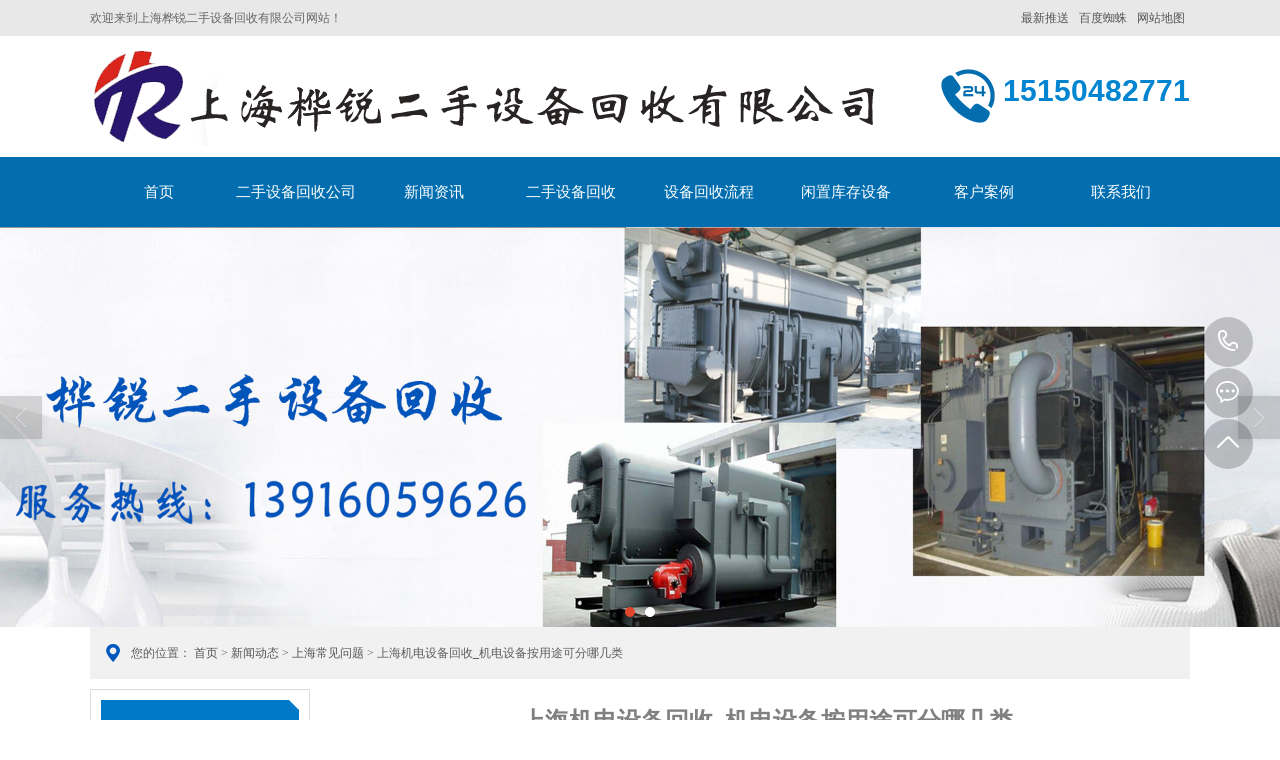

--- FILE ---
content_type: text/html; charset=utf-8
request_url: http://www.shssfjwz.com/cjwt/201.html
body_size: 6385
content:
<!DOCTYPE html>
<html>
<head>
    <!-- <meta name="viewport" content="width=device-width, initial-scale=1"> -->
<meta http-equiv="Content-Type" content="text/html; charset=utf-8" />
<meta http-equiv="Cache-Control" content="no-transform"/>
<meta http-equiv="Cache-Control" content="no-siteapp"/>
<title>上海机电设备回收_机电设备按用途可分哪几类 上海桦锐二手设备回收有限公司</title>
<meta name="keywords" content="上海机电设备回收"/>
<meta name="description" content="
机电设备一般指机械、电器及电气自动化设备，在建筑中多指除土工、木工、钢筋、泥水之外的机械、管道设备的统称。它不同于五金，多指能实现一定功能的成品。

随着人民生活水平的不断提高，人们在日常生活中对机电设备的需求越来越多，从交通工具到各种家">
<meta name="robots" content="all" />
<link rel="stylesheet" type="text/css" href="/themes/pc_theme/public/statics/css/banner.css" />

<link rel="stylesheet" type="text/css" href="/themes/pc_theme/public/statics/css/common.css"/>
<link rel="stylesheet" type="text/css" href="/themes/pc_theme/public/statics/css/index.css"/>

<script type="text/javascript" src="/themes/pc_theme/public/statics/js/jquery.min.js"></script>
<script type="text/javascript" src="/themes/pc_theme/public/statics/js/jquery.banner.revolution.min.js"></script>
<script type="text/javascript" src="/themes/pc_theme/public/statics/js/banner.js"></script>
<script type="text/javascript" src="/themes/pc_theme/public/statics/js/bootstrap.min.js"></script>
<script type="text/javascript" src="/themes/pc_theme/public/statics/js/myjquery.js"></script>
<script type="text/javascript" src="/themes/pc_theme/public/statics/js/scrollforever.js"></script>
<link rel="stylesheet" type="text/css" href="/themes/pc_theme/public/statics/css/header.css"/>
<link rel="shortcut icon" href="http://www.shssfjwz.com/upload/admin/20201010/4452162e9a3c913bcc759c57bfc76436.jpg" type="image/x-icon"/>
<meta name="baidu-site-verification" content="code-CIbvP1Z1KS" />



    <style>
        .level1{
            padding: 0;
        }
        .level1 li{
            background: #f1f1f1;
            margin:2.5px 0;
        }
        .index_tab_active1{
            border-radius:4px ;
            background: #186abc;
        }
        .index_tab_active1 a{
            color: white;
        }

        .level1 li:hover a{
            color: white;
        }
        .main .index_left .level1 li:nth-child(1){
            background: #f1f1f1;
        }

        .main .index_left .level1 li a{
            color:#555;
            text-align: center;
        }
        .main .index_left .level1 li a:hover{
            color:#fff;
        }
        .newsdetail{
            padding:15px;
        }
        .newsdetail dl{

        }
        .newsdetail dl dt{
            font-size:14px;
            color:rgb(153, 153, 153);
            padding-bottom: 10px;
            margin-top:5px;
        }

        @media only screen and (max-width: 751px) and (min-width: 320px){
            .newstitle{
                padding:0;
            }
        }
        .newstitle{
            font-size: 16px;
            padding-bottom: 0px;
        }
        table{
            width:100%;
            border-collapse: collapse;
        }
        table td{
            border:1px solid #898989;
            text-align: center;
            padding:5px;
        }
    </style>
</head>
<body>



<header >
	<div class="top-box" >
		<div class="header_meta">
		        <div class="container" >
		            <div class="top_left">欢迎来到上海桦锐二手设备回收有限公司网站！</div>
		            <div class="top_right">
					
		 <span><a href="/sitemap.txt"  target="_blank">网站地图</a></span>
		               <span><a href="/sitemap.xml"  target="_blank">百度蜘蛛</a></span>
		               <span><a href="/rss.xml"  target="_blank">最新推送</a></span>
		            </div>
		        </div>
		    </div>
	</div>
	  
    <div class="logo" >
        <div class="container clearfix">
            <div class="logo_l">
                <h1>
                    <a class="logo_img" href="/" alt="上海桦锐二手设备回收有限公司" title="上海桦锐二手设备回收有限公司">
						<img src="http://www.shssfjwz.com/upload/admin/20211125/5ef3312ca79b057de00ffc7f947a3ce4.png" title="上海桦锐二手设备回收有限公司" alt="上海桦锐二手设备回收有限公司"  />
                    </a>
                </h1>
            </div>


            <div class="logo_r">
                <div class="logo_erwei">
                                        	<span>15150482771</span>
                                    </div>
            </div>
        </div>
    </div>
<div class="nav-box">
	<div class="navbar navbar-default">
		
		 <nav  role="navigation">
	
		     <div class="collapse navbar-collapse" id="example-navbar-collapse" >
		         <ul class="nav navbar-nav"  >
		                  <li class="menu-item">
    
		                     
		                         <a href="/" target="">首页</a>
		                     
		                 
    </li>

		             
            <li class="menu-item">
    
		                     
		                         <a href="/about-us.html" target="">二手设备回收公司</a>
		                     
		                 
    </li>

		             
            <li class="menu-item">
    
		                     
		                         <a href="/news.html" target="">新闻资讯</a>
		                     
		                 
    </li>

		             
            <li class="menu-item">
    
		                     
		                         <a href="/product.html" target="">二手设备回收</a>
		                     
		                 
    </li>

		             
            <li class="menu-item">
    
		                     
		                         <a href="/shebei.html" target="">设备回收流程</a>
		                     
		                 
    </li>

		             
            <li class="menu-item">
    
		                     
		                         <a href="/xianzhi.html" target="">闲置库存设备</a>
		                     
		                 
    </li>

		             
            <li class="menu-item">
    
		                     
		                         <a href="/case.html" target="">客户案例</a>
		                     
		                 
    </li>

		             
            <li class="menu-item">
    
		                     
		                         <a href="/concat-us.html" target="">联系我们</a>
		                     
		                 
    </li>

		             
        
		         </ul>
		     </div>
		 </nav>
	</div>
	
</div>


</header>
<div class="toolbar" id="toolbar">
        <dd><a class="slide tel slide-tel" href="javascritp:void(0);" title="咨询热线" style="width: 0px;"><i><span></span></i>15150482771</a></dd>
    <dd><a href="http://wpa.qq.com/msgrd?v=3&amp;uin=&amp;site=qq&amp;menu=yes" target="_blank" title="在线QQ"><i class="qq"><span></span></i></a></dd>
    <dd><i class="code"><span></span></i>
        <ul class="pop pop-code" style="display: none; right: 90px;">
            <li> <img src="http://www.shssfjwz.com/upload/admin/20201015/92e88fdee43cf100e822f8ba7beba6f9.jpg" alt="">
                <h3><b>QQ：</b>微信二维码</h3>
            </li>
        </ul>
    </dd>
        <dd> <a href="javascript:;"><i id="top" class="top"><span></span></i></a></dd>
</div>
<!-- <script src="/themes/pc_theme/public/statics/js/bootstrap.min.js" type="text/javascript" charset="utf-8"></script> -->
<script src="/themes/pc_theme/public/statics/js/header.js" type="text/javascript" charset="utf-8"></script>
<script type="text/javascript">
	$(function(){
		navLiWidth=$('.nav li').width();
		$('.nav .menu-childs .menu-item a, .nav .menu-childs .menu-childs-item a').css({
			width:navLiWidth
		})
		var $span=$('.logo_erwei span');
		$spanLength=$span.length;
		var $num=1
		if($spanLength==$num){
			$('.logo_erwei').css({
				'height':'60px'
			});
			$span.css({
				'display':'block',
				'margin-top':'10px'
			})
			
		}else{
			console.log('++++')
		}
		
		var $imgspilt= $(".footerimg img")[0].src.split('/');
		var $imgName='footer_ewm.png'
		var $lastString=$imgspilt[$imgspilt.length-1]
		var $ddNum =$('.toolbar dd').length-2
		if($imgName==$lastString){
			$('.footerimg').css({
				'display':'none'
			})
			
			$('.toolbar dd').eq($ddNum).css({
				'display':'none'
			})
		}
	})
	
	
		 
		

</script>


<!--内页 BAN-->
<!-- <div id="myCarousel" class="carousel slide" data-ride="carousel">
    <ol class="carousel-indicators"></ol>
    <div class="carousel-inner" role="listbox" id="banner">
        
        <div class="item">
            <a href="" title="上海机电设备回收">
                <img src="http://www.shssfjwz.com/upload/admin/20211125/4fcdb1e35cab93082b08103dc4febbbc.jpg" alt="" title="上海机电设备回收">
            </a>
        </div>
        

        <div class="item">
            <a href="" title="上海机电设备回收">
                <img src="http://www.shssfjwz.com/upload/admin/20211125/4fcdb1e35cab93082b08103dc4febbbc.jpg" alt="" title="上海机电设备回收">
            </a>
        </div>
        
    </div>
</div> -->
<div class="bannerEffect" id="pc_banner_content" >
				<div class="fullwidthbanner-container">
					<div class="fullwidthbanner">
						<ul>
							   
							<li>
								  <img src="http://www.shssfjwz.com/upload/admin/20211125/4fcdb1e35cab93082b08103dc4febbbc.jpg" alt="" title="上海机电设备回收">
							</li>
							

							<li>
								  <img src="http://www.shssfjwz.com/upload/admin/20211125/4fcdb1e35cab93082b08103dc4febbbc.jpg" alt="" title="上海机电设备回收">
							</li>
							
						</ul>
					</div>
				</div>
			</div>



<script type="text/javascript" src="/themes/pc_theme/public/statics/js/index.js"></script>
<!--内页 BAN 结束-->

<div class="main">
    <div class="crumbs">
        <span style="float: left">您的位置：
            <a href="/">首页</a> &gt;
                
                <a href="/news.html">新闻动态</a> &gt;
            
    
                <a href="/cjwt.html">上海常见问题</a> &gt;
            
 上海机电设备回收_机电设备按用途可分哪几类        </span>
    </div>

    <!--网页左边-->
    <div class="index_left">
        <div class="faMu pro_t">
            <div class="sort">
                <p>新闻动态</p>
                <ul>
                    
                    <li>
                        <a href="/gsdt.html" title="公司动态">公司动态</a>
                        <ul class="level2">
                                                    </ul>
                    </li>
                    

                    <li>
                        <a href="/yjzx.html" title="业界资讯">业界资讯</a>
                        <ul class="level2">
                                                    </ul>
                    </li>
                    

                    <li>
                        <a href="/cjwt.html" title="常见问题">常见问题</a>
                        <ul class="level2">
                                                    </ul>
                    </li>
                    
                </ul>
            </div>
    </div>
    <div class="p_news">
    <p class="p_news_t">推荐新闻</p>
    <div class="p_news_list">
        <ul>
            
            <li>
                <span>1</span>
                <a href="/gsdt/213.html">二手设备回收顺应时代发展</a>
            </li>
            

            <li>
                <span>2</span>
                <a href="/cjwt/203.html">上海中央空调回收_了解二手空调回收价格？买二手空调注意什么？</a>
            </li>
            

            <li>
                <span>3</span>
                <a href="/yjzx/164.html">简析数控机床的工作原理及加工内容</a>
            </li>
            

            <li>
                <span>4</span>
                <a href="/yjzx/173.html">上海数控车床进给系统爬行故障原因及处理措施</a>
            </li>
            

            <li>
                <span>5</span>
                <a href="/cjwt/122.html">了解二手车床回收的相关注意事项</a>
            </li>
            

            <li>
                <span>6</span>
                <a href="/gsdt/142.html">机械设备回收须注意的安全事项</a>
            </li>
            

            <li>
                <span>7</span>
                <a href="/cjwt/124.html">了解二手车床回收的相关注意事项</a>
            </li>
            

            <li>
                <span>8</span>
                <a href="/gsdt/193.html">上海卧螺离心机如何提高脱液效率？</a>
            </li>
            
        </ul>
    </div>
</div>
    </div>
    <div class="right col-lg-9 col-xs-12">
        <div class="page newspage">
            <div class="newsdetail">
                <h1 class="newstitle">上海机电设备回收_机电设备按用途可分哪几类</h1>
                <dl>
                    <dd>
                        
<p>机电设备一般指机械、电器及电气自动化设备，在建筑中多指除土工、木工、钢筋、泥水之外的机械、管道设备的统称。它不同于五金，多指能实现一定功能的成品。</p>
<ul class="basicInfo-block basicInfo-left list-paddingleft-2" style="margin: 0px; padding: 0px; width: 395px; float: left;"></ul>
<p>随着人民生活水平的不断提高，人们在日常生活中对机电设备的需求越来越多，从交通工具到各种家用电器、计算机、打印机等已成为人们生活中不可缺少的机电产品。先进的机电设备不仅能大大提高劳动生产率，减轻劳动强度，改善生产环境，完成人力无法完成的工作，而且作为国家工业基础之一，对整个国民经济的发展，以及科技、国防实力的提高有着直接的、重要的影响，还是衡量一个国家科技水平和综合国力的重要标志。</p>
<p>随着技术的不断改进，传统的机械设备进入了机、电结合的新阶段，并不断扩大其应用范围。20世纪60年代开始，计算机逐渐在机械工业的科研、设计、生产及管理中普及，为机械制造业向更复杂、更精密方向发展创造了条件。机电设备也开始向数字化、自动化、智能化和柔性化发展，并进入现代设备的新阶段。</p>
<p></p>
<p>机电设备分类。机电设备种类繁多，分类方法也多种多样。《国民经济行业分类与代码》(GB/T4754--2002)中对机电设备有细致的分类，这种分类方法常用于行业设备资产管理、机电产品目录资料手册的编目等。另外，机电设备按用途可分为三大类，即产业类机电设备、信息类机电设备和民生类机电设备。</p>
<p>产业类机电设备是指用于生产企业的设备，例如机械制造行业使用的各类机械加工设备、自动化生产线、工业机器人，还有其他行业使用的机械设备，如纺织机械、矿山机械等都属于产业类机电设备。</p>
<p>信息类机电设备是指用于信息采集、传输和存储处理的电子机械产品。例如，计算机、打印机、复印机、传真机、通讯设备等其他办公自动化设备都属于信息类机电设备。</p>
<p>民生类机电设备是指用于人民生活领域的电子机械产品。例如，各种家用电器、家用加工机械、汽车电子化产品、健身运动机械等都属于民生类机电设备。</p>
<p><br></p>
                    </dd>
                    <dt class="pr">
                        <a href="/">返回首页</a>
                        &nbsp;&nbsp;<a href="javascript:window.print();">打印</a>
                        &nbsp;&nbsp;<a href="javascript:history.go(-1);">返回上页</a>
                                                &nbsp;&nbsp;<a href="/cjwt/203.html">下一篇</a>
                                            </dt>
                </dl>
            </div>
        </div>

    </div>
    <div class="clear"></div>
    <div class="mainfoot"></div>
</div>

<!--以下引入推荐案例-->
<div class="tuijiancase">
    <div class="tuijiancase-con">
        <p class="tuijian-title">推荐产品</p>
        <ul class="mycase">
            
            <li>
                <a href="/dzglsb/61.html">
                        <span>
                            <img src="http://www.shssfjwz.com/upload/thumb/reptile/c211009/1633M10310-1U15.jpg">
                        </span>
                    <p>上海二手电站锅炉设备回收</p>
                </a>
            </li>
            

            <li>
                <a href="/tzglsb/66.html">
                        <span>
                            <img src="http://www.shssfjwz.com/upload/thumb/reptile/c211009/1633M11440-2C60.jpg">
                        </span>
                    <p>上海特种锅炉设备回收</p>
                </a>
            </li>
            

            <li>
                <a href="/gyglsb/64.html">
                        <span>
                            <img src="http://www.shssfjwz.com/upload/thumb/reptile/c211009/1633M10920-24V9.jpg">
                        </span>
                    <p>上海工业锅炉设备回收</p>
                </a>
            </li>
            

            <li>
                <a href="/skjcsb/68.html">
                        <span>
                            <img src="http://www.shssfjwz.com/upload/thumb/reptile/c211009/1633M14F0-2F19.jpg">
                        </span>
                    <p>上海二手数控机床回收</p>
                </a>
            </li>
            
        </ul>
    </div>
</div>
<!--网页底部-->
<footer>
    <div class="container">
        <div class="footer_top_nav">
            <ul class="">
                                    <li>
                        <a href="/"   rel="nofollow">首页</a>
                    </li>
                                    <li>
                        <a href="/about-us.html"   rel="nofollow">二手设备回收公司</a>
                    </li>
                                    <li>
                        <a href="/news.html"   rel="nofollow">新闻资讯</a>
                    </li>
                                    <li>
                        <a href="/product.html"   rel="nofollow">二手设备回收</a>
                    </li>
                                    <li>
                        <a href="/shebei.html"   rel="nofollow">设备回收流程</a>
                    </li>
                                    <li>
                        <a href="/xianzhi.html"   rel="nofollow">闲置库存设备</a>
                    </li>
                                    <li>
                        <a href="/case.html"   rel="nofollow">客户案例</a>
                    </li>
                                    <li>
                        <a href="/concat-us.html"   rel="nofollow">联系我们</a>
                    </li>
                            </ul>
        </div>

        <div class="foot_list">
            <div class="footerlogo">
                <img src="http://www.shssfjwz.com/upload/admin/20211125/5ef3312ca79b057de00ffc7f947a3ce4.png" alt="">
            </div>
            <div class="footerinfo" style="padding-top: 22px;">
                <p>公司：上海桦锐二手设备回收有限公司  &nbsp;&nbsp;地址：上海宝山区宝安公路与陈宝路</p>
                <p>Copyright &copy; 2019 - 2020 上海桦锐二手设备回收有限公司  版权所有 <a href="http://beian.miit.gov.cn/" target="_blank"  title="沪ICP备1709285-1">沪ICP备1709285-1</a>  </p>
				<p style="font-size: 12px;">
					联系人：					路					&nbsp;&nbsp;
					联系电话：						<span>15150482771</span>
					</p>
					
					<p>此网站部分内容为借鉴，如有雷同纯属巧合请联系删除</p>
            </div>
            <div class="footerimg">
                <img src="http://www-x-yifei51-x-com.img.abc188.com/skin/souwai/cn/images/footer_ewm.png" width="93" height="93" />
            </div>

        </div>

    </div>
</footer>

<script>
    //设置m_p导航条
    var wid=parseInt($(".listnav .listnav-con ul").css("width"))+1;
    $(".listnav .listnav-con").css("width",wid);
</script>
<script>
var _hmt = _hmt || [];
(function() {
  var hm = document.createElement("script");
  hm.src = "https://hm.baidu.com/hm.js?b0b2e0593bf7619c003db77ed5354b4c";
  var s = document.getElementsByTagName("script")[0]; 
  s.parentNode.insertBefore(hm, s);
})();
</script> <!--网页底部 结束-->
</body>
</html>

--- FILE ---
content_type: text/css
request_url: http://www.shssfjwz.com/themes/pc_theme/public/statics/css/banner.css
body_size: 2290
content:
.bannerEffect .tp-bannertimer{background:#000;top: 0; filter:Alpha(opacity=40);opacity:0.4; z-index: 999!important;visibility: visible!important;}
.bannerBox .effa{position: absolute;left: 0;top: 0;width: 100%;height: 100%;z-index: 9999;}
.bannerEffect .fullwidthbanner{position: relative;z-index: 10;}
.bannerEffect .fullwidthbanner ul{padding: 0;}
.bannerEffect .fullwidthbanner li{position: absolute; opacity: 0;filter:Alpha(opacity=0);width: 100%;}
.bannerEffect .fullwidthbanner li img{width: 100%; left:0;}
.bannerEffect .fullwidthbanner li:first-child{position: relative; opacity: 1;filter:Alpha(opacity=100);}
.bannerEffect img{width: 100%;}
.bannerEffect .fullwidthbanner-container{max-height: 100% !important}
.bannerEffect .fullwidthbanner-container{width:100% !important;position:relative;padding:0;overflow:hidden;z-index: 1}
.bannerEffect .fullwidthbanner-container .fullwidthabnner	{width:100% !important;position:relative;}
.bannerEffect .fullwidthbanner ul{padding: 0;}
.bannerEffect .tp-bullets.simplebullets.round .bullet:hover,
.bannerEffect .tp-bullets.simplebullets.round .bullet.selected,
.bannerEffect .tp-bullets.simplebullets.navbar .bullet:hover,
.bannerEffect .tp-bullets.simplebullets.navbar .bullet.selected {background:#e1472f; }
.bannerEffect .tp-leftarrow:hover,
.bannerEffect .tp-rightarrow:hover {background-color:#e1472f;}
/** BULLETS **/
.bannerEffect .tp-bullets {z-index: 20;position: absolute;bottom: 10px!important;}
.bannerEffect .tp-bullets.simplebullets.round{width: 100%!important}
.bannerEffect .tp-bullets.simplebullets.round .bullet {cursor: pointer;position: relative;background: #fff;width: 10%;height: 6px;float: left;-webkit-transition: background 0.1s linear;-moz-transition: color, background 0.1s linear;-o-transition: color, background 0.1s linear;transition: color, background 0.1s linear;}

.bannerEffect .tp-leftarrow.large,.bannerEffect .tp-rightarrow.large{top:50%!important; z-index: 20;cursor: pointer;position: relative;background: #393939 url(http://mz-style.mozhan.com/Public/Images/Theme84/slider-left-arrow.png) no-Repeat;width: 42px;height: 43px;margin-left: 0px;margin-top: -31px;box-shadow: 0px 0px 10px 0px rgba(0, 0, 0, 0.3);opacity: 0.2!important;filter:Alpha(opacity=20);
	-webkit-transition: background 0.1s linear;
	-moz-transition: color, background 0.1s linear;
	-o-transition: color, background 0.1s linear;
	transition: color, background 0.1s linear;
	
	/*打开注释，按钮变成圆形的
	border-radius: 20px;  所有角都使用半径为5px的圆角，此属性为CSS3标准属性 
	-moz-border-radius: 20px;  Mozilla浏览器的私有属性 
	-webkit-border-radius: 20px;  Webkit浏览器的私有属性 
	border-radius: 20px 20px 20px 20px; 四个半径值分别是左上角、右上角、右下角和左下角 
	*/
}
.bannerEffect .tp-rightarrow.large {background: #393939 url(http://mz-style.mozhan.com/Public/Images/Theme84/slider-right-arrow.png) no-Repeat 0 0;filter:Alpha(opacity=20);opacity: 0.2!important;
	box-shadow: 0px 0px 10px 0px rgba(0, 0, 0, 0.3);/*增加阴影*/
}
.bannerEffect .tp-leftarrow.large:hover,.bannerEffect .tp-rightarrow.large:hover{opacity:1!important;filter:Alpha(opacity=100);}
.bannerEffect .tp-bullets.tp-thumbs {z-index: 10;position: absolute;padding: 3px;background-color: #fff;width: 500px;height: 50px;margin-top: -50px;}
.bannerEffect .fullwidthbanner-container .tp-thumbs {padding: 3px;}
.bannerEffect .tp-bullets.tp-thumbs .tp-mask {width: 500px;height: 50px;overflow: hidden;position: relative;}
.bannerEffect .tp-bullets.tp-thumbs .tp-mask .tp-thumbcontainer {width: 5000px;position: absolute;}
.bannerEffect .tp-bullets.tp-thumbs .bullet {width: 100px;height: 50px;cursor: pointer;overflow: hidden;background: none;margin: 0;float: left;
    -ms-filter: "progid:DXImageTransform.Microsoft.Alpha(Opacity=50)";
	/*filter: alpha(opacity=50);	*/
    -moz-opacity: 0.5;
    -khtml-opacity: 0.5;
    opacity: 0.5;
    -webkit-transition: all 0.2s ease-out;
    -moz-transition: all 0.2s ease-out;
    -o-transition: all 0.2s ease-out;
    -ms-transition: all 0.2s ease-out;
}

.bannerEffect .tp-bullets.tp-thumbs .bullet:hover,
.bannerEffect .tp-bullets.tp-thumbs .bullet.selected {
    -ms-filter: "progid:DXImageTransform.Microsoft.Alpha(Opacity=100)";
    -moz-opacity: 1;
    -khtml-opacity: 1;
    opacity: 1;
}
.bannerEffect .tp-thumbs img {width: 100%;}
.bannerEffect .tp-bannertimer {width: 100%;height: 1px;position: absolute;z-index: 20;}
.bannerEffect .tp-bannertimer.tp-bottom {bottom: 0px !important;height: 5px;}

.banner-custom-mobile img {opacity: 0!important;}


/*banner*/
.flexslider{ /*修改高度*/  margin:0 auto;position:relative;width:100%; overflow:hidden;zoom:1; text-align:center; }
.flex-viewport{max-height:2000px;-webkit-transition:all 1s ease;-moz-transition:all 1s ease;transition:all 1s ease;text-align:-webkit-center;text-align:-moz-center;text-align:-0-center;}
.flexslider .slides{zoom:1;}
.flexslider .slides li img {width: 100%;}
/*prev next .flex-direction-nav a{width:50px;height:70px;line-height:99em;overflow:hidden;display:block; -webkit-transition:all .3s ease; margin:0 8%; }
.flex-direction-nav .flex-next{background-position:-8px -100px;right:0;}
.flex-direction-nav .flex-prev{left:0; background-position: 0 -10px;}
.flexslider:hover .flex-next{opacity:0.8;filter:alpha(opacity=25);}
.flexslider:hover .flex-prev{opacity:0.8;filter:alpha(opacity=25);}
.flexslider:hover .flex-next:hover, .flexslider:hover .flex-prev:hover{opacity:1;filter:alpha(opacity=50);}*/
.flex-control-nav{width:100%;position:absolute;bottom:10px;text-align:center;}
.flex-control-nav li{margin:0 3px;display:inline-block;zoom:1;*display:inline;}
.flex-control-paging li a{ /*居中小圆点*/ display:inline-block; width:10px; height:10px;overflow:hidden;text-indent:-99em; background: #fff; box-shadow: 1px 1px 3px rgba(0,0,0,.2); border-radius: 50%; overflow: hidden;}
.flex-control-paging li a.flex-active{background:#e1472f;}



@media only screen and (min-width: 480px) and (max-width: 767px) {
    .bannerEffect .responsive .tp-bullets.tp-thumbs {
        width: 300px !important;
        height: 30px !important;
    }
    .bannerEffect .responsive .tp-bullets.tp-thumbs .tp-mask {
        width: 300px !important;
        height: 30px !important;
    }
    .bannerEffect .responsive .tp-bullets.tp-thumbs .bullet {
        width: 60px !important;
        height: 30px !important;
    }
}

@media only screen and (min-width: 0px) and (max-width: 479px) {
    .bannerEffect .responsive .tp-bullets {
        display: none;
    }
    .bannerEffect .responsive .tparrows {
        display: none;
    }
}
.bannerEffect .tp-simpleresponsive img {
    -moz-user-select: none;
    -khtml-user-select: none;
    -webkit-user-select: none;
    -o-user-select: none;
}
.bannerEffect .tp-simpleresponsive a {text-decoration: none;}
.bannerEffect .tp-simpleresponsive ul {list-style: none;padding: 0;margin: 0;display: block;width: 100%;height: 100%;}
.bannerEffect .tp-simpleresponsive >ul >li {list-stye: none;position: absolute;visibility: hidden;width: 100%;height: 100%;}
.bannerEffect .caption.slidelink a div,
.bannerEffect .tp-caption.slidelink a div {width: 10000px;height: 10000px;}
.bannerEffect .tp-loader {background: url(http://mz-style.mozhan.com/Public/Images/Theme84/loader.gif) no-repeat 10px 10px;background-color: #fff;margin: -22px -22px;top: 50%;left: 50%;z-index: 10;position: absolute;width: 44px;height: 44px;border-radius: 3px;
    -moz-border-radius: 3px;
    -webkit-border-radius: 3px;
}


.bannerEffect .slides li{ position: relative;}

--- FILE ---
content_type: text/css
request_url: http://www.shssfjwz.com/themes/pc_theme/public/statics/css/common.css
body_size: 24832
content:
@charset "utf-8";
body,html{
    margin: 0px;
    padding: 0px;
    font-family: "微软雅黑";
    font-size: 14px;
    line-height: 1.42857143;
    color: #393939;
}
body{overflow-x: hidden; min-width: 1200px;}
.main img{

    height: auto;
}
h1,
h2,
h3,
h4,
h5,
h6,
.h1,
.h2,
.h3,
.h4,
.h5,
.h6,
p {
    line-height: 1.42857143;
    font-family: "微软雅黑";
    margin: 0px;
    padding: 0px;
}

a:link,
a:visited {
    color: #555;
    text-decoration: none;
}

ul {
    padding: 0px;
    height: auto;
    overflow: hidden;
}

ul li {
	flex: 1;
	text-align: center;
    list-style: none;
	
}


/*内页banner*/

.f_banner,
.f_banner img {
    width: 100%;
}

.f_banner {
    height: 300px;
    overflow: hidden;
}


/*内页公用*/
.index_ld_tag{
    padding: 5px 0px;
    margin-bottom: 15px;
}
.crumbs {
    width: 1068px;
    padding: 16px;
    margin-bottom: 10px;
    background: #f1f1f1;
    color:#606060;
    font-size: 16px;
    float: left;
}
.crumbs p{
    display: inline-block;
    color:#606060;
    overflow: hidden;
    text-overflow: ellipsis;
    white-space: nowrap;
}
.crumbs>span{
    float: right;
    color:#5f5f5f;
    font-size: 12px;
    padding-left:25px;
    line-height: 20px;
    background: url(../images/crumbs_bg.png) no-repeat left;
    overflow:hidden;
    text-overflow:ellipsis;
    max-width:80%;
}
.product-top{
    margin-top:40px;
    margin-bottom:45px;
}
.product-top>p{
    text-align: center;
}
.product-top ul.product-nav{
    text-align: center;
    margin-top:30px;
    margin-bottom: 40px;
    background: url(../images/nav_bg.png) no-repeat center;
}
.product-top ul.product-nav li{
    display: inline-block;
    padding:11px 0px;
}
.product-top ul.product-nav li:last-child{
    border-right:1px solid #e6e6e6;
}
.product-top ul.product-nav li a{
    padding:10px 17px;
    color: #7e7e7e;
    background: #fff;
    box-sizing: border-box;
    border-left: 1px solid #e6e6e6;
    border-top:1px solid #e6e6e6;
    border-bottom:1px solid #e6e6e6;
}
.product-top ul.product-nav li a:hover{
    background: #e50212;
    color: #fff;
}
.product-top .product-desc{
    background: #f2f2f2;
    padding-right:5px;
}
.product-top .product-desc .desc-left{
    display: inline-block;
    width:32%;
}
.product-top .product-desc .desc-left img{
    max-width:100%;
}
.product-top .product-desc .desc-right {
    display: inline-block;
    width: 65%;
    float: right;
}

.product-top .product-desc .desc-right p{
    width:100%;
    font-size: 14px;
    color: #949494;
    margin-top:30px;
    line-height: 24px;
}
.product-top .product-desc .desc-right img{
    max-width: 100%;
    margin-top:24px;
}
.index_tab_active1 a {
    color: white;
}
.newsrelated ul li{
    transition: .8s;
}
.newsre_title{
    width: 100%;
    padding: 7px 0px;
    margin-bottom: 10px;
    border-bottom: 2px solid #cd1e25;
}
.newsrelated ul li:hover .news_right{
    box-shadow: 4px 4px 6px 2px rgba(0,0,0,0.8);
    background:rgb(205, 30, 37);
}
.newsrelated .momomo a,.newsrelated .momomo span{
    transition: .6s;
}
.newsrelated ul li:hover .news_info p a,.newsrelated ul li:hover .momomo a,.newsrelated ul li:hover .momomo span{
    color: #fff;
}
.newsrelated .news_right{
    padding: 8px 0px;
    padding-left: 5px;
    transition: .8s;
}

.newsrelated .momomo{
    width: 63%;
}
/*icon图标*/
@font-face {
    font-family: 'iconfont_nj';  /* project id 299137 */
    src: url('//at.alicdn.com/t/font_me2855fvriyq4cxr.eot');
    src: url('../fonts/font_me2855fvriyq4cxr.eot') format('embedded-opentype'),
    url('../fonts/font_me2855fvriyq4cxr.woff') format('woff'),
    url('../fonts/font_me2855fvriyq4cxr.ttf') format('truetype'),
    url('../fonts/font_me2855fvriyq4cxr.svg#iconfont') format('svg');
}
@font-face {
    font-family: 'iconfont';  /* project id："187148" */
    src: url('../fonts/font_02hfh50nta0b2o6r.eot');
    src: url('../fonts/font_02hfh50nta0b2o6r.eot') format('embedded-opentype'),
    url('../fonts/font_02hfh50nta0b2o6r.woff') format('woff'),
    url('../fonts/font_02hfh50nta0b2o6r.ttf') format('truetype'),
    url('../fonts/font_02hfh50nta0b2o6r.svg#iconfont') format('svg');
}

@font-face {
    font-family: 'iconfont_footer';  /* project id 325027 */
    src: url('../fonts/font_cfzl3onswxdjwcdi.eot');
    src: url('../fonts/font_cfzl3onswxdjwcdi.eot') format('embedded-opentype'),
    url('../fonts/font_cfzl3onswxdjwcdi.woff') format('woff'),
    url('../fonts/font_cfzl3onswxdjwcdi.ttf') format('truetype'),
    url('../fonts/font_cfzl3onswxdjwcdi.svg#iconfont') format('svg');
}

.iconfont_footer {
    font-family: iconfont_footer;
    font-style: normal;
}
.iconfont_nj {
    font-family: iconfont_nj;
    font-style: normal;
}
.m_footer{
    display: none;
}
/*移动端底部图标开始*/
.m_footer a.m_foot_btn img{
    max-width: 100%;
    width:26px;
    margin:2px;
}
.m_footer a{
    font-size: 0;
}
/*移动端底部图标结束*/

/*icon图标引用*/

.iconfont {
    font-family: "iconfont";
    font-style: normal;
    -webkit-font-smoothing: antialiased;
    -webkit-text-stroke-width: 0.2px;
    -moz-osx-font-smoothing: grayscale;
}



/*header部分开始*/
.header_meta{
    width: 100%;
    height: 36px;
    line-height: 36px;
    overflow: hidden;
    margin: 0px auto;
    background: #e8e8e8;
}
.top_left{
    width: 50%;
    height: 36px;
    line-height: 36px;
    font-family: "微软雅黑";
    float: left;
    font-size: 12px;
    color: #666;
}
.page_c a {
    display: block;
    text-align: left;
    color: #333;
    font-size: 14px;
    margin-bottom: 5px;
}
.list_img img{
    width:100%;
}
.top_right{
    width: 50%;
    height: 36px;
    line-height: 36px;
    float: right;
}
.tag a{
    padding:4px 10px;
    border-radius: 3px;
    transition: 0.6s;
}
.tag a:hover{
    background: #0079c8;
    color:#fff;
}
.tag_main{
    display: block;
}
.tag_main h2{
    display: inline-block;
    font-size: 18px;
    font-weight: bold;
    padding: 10px 0;
    margin: 0;
    width: 60px;
    text-align: center;
    background: #104fa1;
    color: #fff;
    margin-bottom: 10px;
}
.tag_main ul li{
    float: left;
    margin: 0 18px 18px 0;
}
.tag_main ul li a{
    padding: 0 11px;
    height: 34px;
    line-height: 34px;
    border: 1px solid #cfcfcf;
    font-size: 14px;
    display: block;
    color: #888;
    text-align: center;
    float: left;
}
.function {
    display: block;
    text-align: center;
    margin-right:2px;
    padding: 15px 0;
}
.index_hezuo .container{
    width: 1200px;
}
.p_news_list li:hover samp{
    color: #fff !important;
}
.p_news_list li:hover a{
    color:#555 !important;
}
.list img{

}
.pro_t dl dd a:hover{
    background: #3F87C1;
    color: white;
}
.page_c {
    padding-top: 5px;
    border-top: 1px solid #cdcdcd;
}
.top_right span{
    display: block;
    float: right;
}
.top_right span p{
    display: inline-block;
    height: 36px;
    line-height: 36px;
    font-size: 16px;
    color: #666;
}
.logo_l{
    float: left;
    width: 71%;
}
.productsdetailinfo .left div p a img{
    width:100%;
}
.logo_l h1{
    margin: 0px;
}
.logo_img,.logo_wel{
    display: inline-block;
    float: left;
}
.qow{
    font-size: 14px;
    color:#b4b4b4;
}
.logo_img{
    margin-right: 2%;
}
.logo_wel{
    border-left: 1px solid #cdcdcd;
    padding-left: 2%;
}
.logo_wel h5{
    font-size: 20px;
    font-weight: bold;
    margin:0px;
    padding-top: 5px;
    color: #093051;
}
.logo_wel h5 font{
    font-size: 20px;
    color: #f19f10;
}
.logo_wel p{
    font-size: 14px;
    color: #093051;
}
/*.level1 li:hover a{*/
/*    color:white;*/
/*}*/
.logo_r{
    float: right;
    width: 22%;
    margin-top:22px;
}
.footer_info_img{
    display:none;
}
.logo_tel,.logo_erwei{
    float: right;
	background: url(../picture/tel.png) no-repeat left center ;
	padding-left: 62px;
}
.logo_erwei span{
	font-size: 30px;
	font-weight: bold;
	color: #0185d0;
	font-family: arial;
	line-height: 26px;
}

.index_tab_active1 {
    display: block;
    padding: 0px 0px;
    color: #fff;
    background: #0079c8;
}
.top_right span a{
    font-size: 12px;
    height: 36px;
    line-height: 36px;
    display: inline-block;
    padding: 0px 5px;
}
.you_img img{
    width: 100%;
}
.logo{
    width: 100%;
    min-height: 105px;
    background: #fff;
    padding-top: 10px;
}
.logo_tel{
    margin-right: 15px;
}
.logo_tel h5{
    font-size: 15px;
    font-weight: bold;
;
    margin: 0px;
    padding-top: 20px;
}
.logo_tel h5 i{
    font-size: 16px;
    margin-right: 1rem;
}
.logo_tel p{
    color: #ff5a00;
    font-size: 16px;
    font-weight: bold;
    margin: 0px;
}
header {
    width: 100%;
    background: #e8e8e8;
    z-index: 99;
}

.navbar {
    height: 70px;
    transition: .6s;
    border-radius: 0px;
    margin-bottom: 0px;
    border: 0px;
	background: #026eaf;
    /* background: -webkit-linear-gradient(bottom,#0079c8,#008ed0);
    background: -o-linear-gradient(bottom,#0079c8,#008ed0);
    background: -moz-linear-gradient(bottom,#0079c8,#008ed0);
    background: -ms-linear-gradient(bottom,#0079c8,#008ed0);
    background: linear-gradient(bottom,#0079c8,#008ed0); */
}

.logo {
    
}

.navbar-header a:focus {
    color: #fff;
}

.nav {
    line-height: 50px;
    height: 70px;
}

.nav li a {
    display: block;
    padding: 10px 5px;
    color: #fff;
    font-size: 15px;
    font-family: "微软雅黑";
    font-weight: 400;
}

.nav li a:focus,
.nav li a:hover {
    background: #ff6700;
    color: #fff;
    transition: .3s;
}
.navbar-collapse{
    width:1100px;
    margin:0 auto;
}
ul.nav{
	display: flex;
    overflow: visible;
	margin: 0 auto;
}
.nav .menu-childs{
    display: none;
    margin: 0;
    padding: 0;
    position: absolute;
    z-index: 999;
    overflow: visible;
}
.nav .menu-childs .menu-item,.nav .menu-childs .menu-childs-item{
    position: relative;
    display: block;
    padding: 0;
    color: #fff;
    font-size: 16px;
    font-family: "微软雅黑";
    font-weight: 400;
    background: #026eaf;
}
.nav .menu-childs .menu-item a,.nav .menu-childs .menu-childs-item a{
    padding: 0;
    width: 137px;
    text-align: center;
    font-size: 15px;
}
.nav .menu-childs .menu-item a:hover,.nav .menu-childs .menu-childs-item a:hover{
    background:#ff6700;
}
.nav .menu-childs .menu-childs-item .menu-childs{
    display: none;
    position: absolute;
    left: 137px;
    top: 0;
    border-left: 1px solid #0079c8;
}
/*header部分结束*/
.index_main{
    width: 100%;
    background: #fff;
}
.main_box{
    width: 1100px;
    overflow: hidden;
    margin: 0 auto;
}
.index_left{
    width: 20%;
    float:left;
}
.index_left_img{
    width:100%;
    margin-top:30px;
}
.index_left_img .lianxi{
    margin-bottom:0;
    height:322px;
}
.index_left_img .lianxi p{
    line-height:26px;
}
.index_right{
    width: 77%;
    margin-left: 0;
    float: right;
}
.pro_t_bott{
    background: #235cad;
    width: 100%;
    overflow: hidden;
    text-align: center;
    margin-bottom: 30px;
}
.for_top{
    width: 100%;
    padding: 45px 0px;

}
.fot_li{
    width: 20%;
    float: left;
    min-height: 150px;
    transition: .5s;
    padding: 80px 0px 0px 0px;
}
.fot_li:hover{
    transform: rotateY(-360deg);
}
.fot_li h5{
    text-align: center;
    font-size: 14px;
    margin: 0px;
    font-weight: bold;
}
.fot_li p{
    font-size: 12px;
    margin: 0px;
    text-align: center;
}
.fot_top_li1{
    background: url(../images/for_top1.gif) no-repeat center;
}
.fot_top_li2{
    background: url(../images/for_top2.gif) no-repeat center;
}
.fot_top_li3{
    background: url(../images/for_top3.gif) no-repeat center;
}
.fot_top_li4{
    background: url(../images/for_top4.gif) no-repeat center;
}
.fot_top_li5{
    background: url(../images/for_top5.gif) no-repeat center;
}

.index_boxtop{
    width: 100%;
    overflow: hidden;
    padding: 30px 0px;
}
.index_tit{
    width: 100%;
    overflow: hidden;
    text-align: center;
}
.index_tit_top{
    width: 100%;
    overflow: hidden;
    text-align: center;
}
.index_tit_top samp{
    float: left;
    display: inline-block;
    border: 1px dashed #b2b2b2;
    height: 1px;
    margin-top: 22px;
    width: 44%;
}
.index_tit_top h3{
    float: left;
    font-size: 30px;
    font-weight: bold;
    color: #2f9300;
    margin: 0px 10px;
}
.index_tit p{
    font-size: 14px;
    margin-top: 5px;
}

/*百度地图开始*/
.sitemap p{
    font-size: 18px;
    line-height: 18px;
    padding-top: 20px;
    border-top: 1px solid #ececec;
    color: #393939;
    margin: 10px 0px;
    margin-top:20px;
}
.sitemap ul li a{
    border: 1px #cecece solid;
    border-radius: 5px;
    color: #a5a5a5;
    margin-right: 5px;
    display: inline-block;
    padding: 5px 10px;
}
.sitemap ul li:first-of-type {
    margin-left: 0;
}
.sitemap ul li {
    float: left;
    margin-top:10px;
}
.sitemap p a{
    font-size: 18px;
}
/*百度地图结束*/
/*我们的优势*/
.index_youshi{
    width: 100%;
    height: auto;
    padding-top: 30px;
    background: #e7ffdc;
}
.you_ee{
    position: relative;
    transition: .5s;
}
.in_you_main{
    width: 100%;
    overflow: hidden;
}
.in_you_tit{
    width: 100%;
    padding: 57px 0px;
    background: #e5e5e5;
    margin-bottom: 67px;
    text-align: center;
}
.in_you_tit img{
    margin: 0px auto;
}
.you_til,.you_tir{
    width: 100%;

}
.you_t1{
    background: url(../images/you_1.png) no-repeat;
    left: -100%;
}
.you_t3{
    background: url(../images/you_3.png) no-repeat;
    left: -100%;
}
.you_t4{

    left: -100%;
    margin-top: 40px;
    background: url(../images/you_4.png) no-repeat;
}
.you_t2{
    margin-top: 40px;

    left: -100%;
    background: url(../images/you_2.png) no-repeat;
}
.you_ti_t1{
    color: #2f9300;
    padding-left: 140px;
    font: 600 22px/25px 微软雅黑;
    padding-top: 15px;
    font-size: 30px;

}
.in_you_main_ri{
    width: 40%;
    float: right;
    margin-top: 20px;
}
.in_you_main_ri img{
    margin-bottom: 70px;
}
.in_you_main_le{
    float: left;
    width: 56%;
}
.index_abouts{
    width: 100%;
    overflow: hidden;
    background: url(../images/abouts_img.png) no-repeat top;
}
.index_newss{
    margin-top: 30px;
}
.index_aboutbox{
    width: 45%;
    float: right;
    overflow: hidden;
}
.index_aboutbox h2{
    color: white;
}
.index_aboutbox p{
    font-size: 14px;
    color: white;

}
.about_con img{
    float: left;
    margin-right: 10px;
    margin-top: 5px;
}
.index_titbox{
    width: 100%;
    overflow: hidden;
    padding: 30px 0px;
}
.home_news{
    width: 29%;
    margin: 0 2%;
    overflow: hidden;
}
.title{
    overflow: hidden;
}
.index_tit_top2 samp{
    width: 40%;
}
.about_con h3{
    font-size: 20px;
    color: white;
    margin-bottom: 0px;
    margin-top: 10px;
}
.about_con p{
    font-size: 30px;
    font-weight: bold;
    line-height: 26px;
    color: #ffae00;
}
.you_ti_t1 span{
    font: 200 14px/25px "Arial";
    color: #999999;
    padding-left: 10px;
}
.you_ti_t2{
    color: rgb(51, 51, 51);
    margin: 20px 0px 0px 170px;
    font: 400 14px/30px 微软雅黑;
}
.you_ti_t2 ul li{
    width: 100%;
    display: inline-block;
    padding-left: 25px;
    background: url(../images/tit.png) 0px 9px no-repeat;
    font: 400 14px/30px 微软雅黑;
}
.cr{
    color: rgb(255,0,0);
}
/*我们的优势结束*/
/*banner开始*/

/*banner结束*/

.index_s_ban {
    width: 100%;
    height: 188px;
    background: url(../images/nei.jpg) no-repeat center;
}

.index_s_ban1 {
    width: 100%;
    height: 188px;
    background: url(../images/nei2.png) no-repeat center;
}

.i_tel {
    float: right;
    width: 20%;
    padding: 54px 0px 0px 10px;
}

.i_tel p {
    color: rgb(255, 255, 255);
    font: 600 18px/21px 微软雅黑;
}

.i_tel .i_inq {
    background: url(../images/more1.jpg) no-repeat;
    width: 105px;
    height: 31px;
    margin: 15px 0 0 15px;
}


/*内容开始*/

.index_pro {
    width: 100%;
    padding: 20px 0px;
    overflow: hidden;
    background: #7b7676;
}

.index_title h2 {
    margin: 0px;
    display: block;
    font-size: 40px;
    font-weight: bold;
    color: #fff;
    line-height: 1;
}
.index_about{
    width: 100%;
    height: auto;
    overflow: hidden;
    padding: 70px 0px;

}
.in_about_img,.in_about_info{
    width: 50%;	float: left;
}
.in_about_img img{
    width: 100%;
}
.faMu_top{
    text-align: center;
    background:url(../images/jiao.png) top right #0079c8 no-repeat;
    overflow: hidden;
    padding: 8px 0px;
    width:100%;
}
.faMu_top span{
    font-size: 14px;
    color: white;
}
.faMu_top p{
    font-size: 22px;
    color: white;
}
.faMu_top p span{
    display: block;
    text-align:center;
}
.in_about_info{
    padding-left: 5%;
    font-size: 14px;
    line-height: 24px;
}
.pro_t{
    border: 1px solid #186abc;
    margin-bottom: 30px;
}
.more_b{
    float: right;
    margin-top: 15px;
    width: 150px;
    height: 40px;
    text-align: center;
    line-height: 40px;
    color: #c9c9c9;
    transition: .6s;
    border: 1px solid #c9c9c9;
    font-size: 14px;
}
.more_a{
    width: 150px;
    height: 40px;
    text-align: center;
    line-height: 40px;
    color: #e60013 !important;
    transition: .6s;
    margin: 0px auto;
    border-radius: 5px;
    border: 1px solid #e60013;
    font-size: 14px;
    display: inline-block;
}
.more{
    width: 100%;
    text-align: center;
}
.more_b:hover,.more_a:hover{
    background: #e60013;
    color: #fff !important;
    border: 1px solid #e60013;
}
.index_pro_tie {
    width: 100%;
    height: 100%;
    position: absolute;
    top: 0px;
    left: 0px;
    padding: 0px 3%;
    background: rgba(227, 36, 51, 0.8);
    color: #fff;
    opacity: 0;
    transition: .8s;
}
.index_pro_tie em{
    font-size: 18px;
    color: #fff;
    padding: 5px 0px;
    display: inline-block;
    border-bottom: 5px solid #fff;
}
.index_pro_tie a {
    text-align: center;
    font-size: 24px;
    padding: 5% 0px;
    width: 100%;
    color: #fff;
    display: block;
}
.index_pro_tie p{
    color: #fff;
}
.index_pro ul li:hover .index_pro_tie {
    opacity: 1;
}

.index_pro ul li:hover img {
    transform: scale(1.2);
    transition: .6s;
}


/*内容结束*/


/*新闻开始*/

.index_news {
    width: 100%;
    height: auto;
    overflow: hidden;
    padding: 50px 0px 30px 0px;
    background-size: cover;
}
.in_news_main{
    width: 100%;
    overflow: auto;
}
.in_news_main:first-of-type{
    margin-right: 5%;
}
.news_more{
    float: right;
    padding-top: 3px;
}
.title{
    padding: 5px 0px;
    position: relative;
    border-bottom:2px solid #808080;
}
.title p{
    float: left;
    font-size: 20px;
    margin-bottom: 0px;
    font-weight: bold;
    color: #2f9300;
}
.title a{
    float: right;
    font-size: 16px;
    margin-top: 6px;
}
.home_news{
    float: left;
}
.home_news li{
    width: 100%;
    overflow: hidden;
    margin: 5px 0px;
    padding-left: 10px;
    background: url(../images/listdian.png) no-repeat left;
}
.index_geyin{
    width: 100%;
    overflow: hidden;
    padding-top:30px ;
}
.index_anli{
    width: 100%;
    overflow: hidden;
    padding: 30px;
}
.in_ye_main{
    width: 100%;
    padding-top: 30px;
}
.in_ye_main ul {
    width: 900%;
    position: relative;
    left: 0px;
}
.in_ye_main ul li {
    width: 378px;
    float: left;
    margin: 0px 10px;
    background: #fff;
    transition: .6s;
    background: #eeeeee;
}
.in_ye_main ul li p {
    margin-bottom: 0px;
}
.in_ye_main ul li span {
    width: 100%;
    display: block;
    overflow: hidden;
    text-align: center;
    border-bottom: 1px dashed #bfbfbf;
}
.english {
    padding: 10px;
    color: #bfbfbf;
    font-size: 10px;
}
.ye_info {
    font-size: 16px;
    color: white!important;
    display: inline-block;
    padding: 5px 45px;
    margin-top: 30px;
    margin-bottom: 30px;
    overflow: hidden;
    white-space: nowrap;
    text-overflow: ellipsis;
    background: #2f9300;
    transition: .6s;
}
.in_ye_main ul li p img{
    width: 100%;
}
.index_geyin img{
    width: 100%;
}
.home_news li a{
    float: left;
    font-size: 14px;
    width: 73%;
    display: block;
    text-overflow: ellipsis;
    white-space: nowrap;
    overflow: hidden;
}
.home_news li span{
    float: right;
    font-size: 14px;
}
.title h2{
    display: inline-block;
    font-size: 20px;
    margin: 0px;
}
.title h2 span{
    font-size: 12px;
    margin-left: 5px;
}
.main .left{
    width:21%;
    padding-left: 0px;
}
.main .right{
    width: 77%;
    margin-left:3%;
}
.news_img_l{
    width: 45%;
    float: left;
    overflow: hidden;
}
.m_logo{
    display: none;
    width: 50%;
}
.new_img_r{
    width: 55%;
    float: left;
    padding-left: 5%;
}
.newsimage{
    display: block;
    height: auto;
    overflow: hidden;
    margin: 10px 0px;
}
.new_img_r h5{
    margin: 0px;
    margin-bottom: 10px;
}
.new_img_r h5 a{
    font-size: 16px;
}
.new_img_r p{
    display: inline-block;
    color: #acacac;
    line-height: 15px;
    word-break: break-word;
}
.news_list
{
    height: auto;
    overflow: hidden;
    margin: 15px 0px;
}
.news_list:hover .news_time{
    transform: rotateY(360deg);
    background: rgba(0,0,0,0.6);
}
.news_list:hover .new_info{
    background: rgba(0,0,0,0.6);
    color: #fff !important;
    border-bottom: 1px solid rgba(0,0,0,0.6);
}
.new_info{
    display: inline-block;
    height: 45px;
    line-height: 45px;
    width: 86%;
    text-indent: 8px;
    transition: .8s;
    overflow: hidden;
    display: block;
    text-overflow: ellipsis;
    white-space: nowrap;
    font-size: 16px;
    color: #000 !important;
    border-bottom: 1px solid #cdcdcd
}
.news_main{
    width: 100%;
    height: auto;
    overflow: hidden;
}
.news_time{
    width: 12%;
    text-align: center;
    height: auto;
    overflow: hidden;
    float: left;
    transition: .6s;
    margin-right: 2%;
    background: #e60013;
}
.news_time samp{
    font-size: 20px;
    color: #fff;
    font-weight: bold;
    margin: 0px;
    font-family: "微软雅黑";
}
.news_time p{
    color: #fff;
    margin: 0px;
}
.undex_red{
    position: absolute;
    bottom: -1px;
    left: 0px;
    background: #e60013;
    width: 15%;
    height: 2px;
}
/*新闻结束*/


/*我们的服务开始*/

.index_fuwu {
    width: 100%;
    padding-bottom: 6%;
}

.i_fuwu_title {
    text-align: center;
    margin: 0px 0px 50px 0px;
}

.i_fuwu_title h2 {
    color: rgba(0, 0, 0, 0.8);
    font-size: 42px;
}

.i_fuwu_title p {
    font-size: 24px;
}

.i_fuwu_ul {
    height: auto;
    overflow: hidden;
}

.i_fuwu_ul li {
    text-align: center;
    padding: 20px 0px;
    transition: .6s;
    margin: 10px 0px;
}

.i_fuwu_ul li span {
    font-size: 86px;
    border-radius: 50%;
    padding: 20px;
    transition: .6s;
    color: rgba(0, 0, 0, 0.8);
    border: 5px solid rgba(0, 0, 0, 0.8);
}

.i_fuwu_ul li h3 {
    font-size: 16px;
}

.i_fuwu_ul li:hover {
    transform: rotateY(360deg) scale(1.2);
    background: rgba(0, 0, 0, 0.8);
    color: #fff;
}

.i_fuwu_ul li:hover span {
    color: #fff;
    border-color: #fff;
}

.i_fuwu_so {
    width: 100%;
    text-align: center;
    margin-top: 30px;
}


/*我们的服务结束*/


/*产品中心开始*/
.pduct_t{
    width: 217px;
    height: 40px;
    display: inline-block;
    text-align: center;
    line-height: 40px;
    font-size: 16px;
    margin-right: 16px;
    color: #343434;
    transition: .5s;
    border: 1px solid #343434;
}
.pduct_main{
    width: 204%;
    margin-top: 40px;
    transition: .8s;
    left: 0px;
    position: relative;
    height: auto;
    overflow: hidden;
}
.in_picc ul li{
    padding: 2px;
    position: relative;
    overflow: hidden;
}
.in_picc ul li p{
    margin-bottom: 0px;
}
.in_picc ul li p img{
    transition: .4s;
}
.index_f_ban{
    width: 100%;
    height: auto;
    overflow: hidden;
}
.index_f_ban img{
    width: 100%;
}
.in_picc ul li:hover .pro_div{
    top: 0px;
}
.in_picc ul li:hover img{
    transform: scale(1.2);
}
.pro_div{
    position: absolute;
    display: inline-block;
    width: 100%;
    height: 100%;
    left: 0px;
    font-size: 36px;
    padding: 2px;
    line-height: 200px;
    transition: .6s;
    top: -100%;
    background: rgba(230,0,19,0.6);
    color: #fff !important;
    text-align: center;
}
.pro_div:hover,
.pro_div:focus{
    color: #fff;
}
.in_picc ul li img{
    width: 100%;
}
.index_pduct .container{
    overflow: hidden;
}
.news_product,.featured_product{
    width: 50%;
    float: left;
}
.in_pduct_tit{
    text-align: center;
}
.pduct_t:hover{
    border: 1px solid #e60013;
    background: #e60013;
    color: #fff;
}
.index_pduct{
    width: 100%;
    padding: 20px 0px;
    overflow: hidden;
}
.in_tit{
    width: 100%;
    height: 40px;
    margin-bottom: 30px;
}
.tit_l{
    width: 36%;
    float: left;
    background: url(../images/in_tit_bo.gif) repeat-x 0px 15px;
    height: 40px;
}
.in_tit_for{
    float: left;
    width: 28%;
    height: 40px;
    text-align: center;
}
.in_tit_for b,.in_tit_for p{
    float: left;
}
.in_tit_for b{
    height: 40px;
    padding: 5px 14px;
}
.in_tit_for p{
    margin: 0px;
    height: 40px;
    line-height: 40px;
    font-size: 18px;
}
.in_depatmen{
    overflow: hidden;
    width: 100%;
    height: auto;
    border-radius: 15px;
    border: 2px solid #393939;
}
.in_depatmen p{
    width: 100%;
    text-align: center;
    display: inline-block;
    height: 54px;
    line-height: 54px;
    background: #393939;
    color: #fff;
    font-size: 24px;
}
.in_depatmen .level1 li{
    padding-left: 35px;
    background: url(../images/lef_pro.png) -5px no-repeat;
    background-size: contain;
}
.in_pduct_left{
    margin-top: 80px;
}
.in_depatmen .level1 li a{
    display: inline-block;
    width: 100%;
    height: 50px;
    transition: .5s;
    line-height: 50px;
    overflow: hidden;
    text-overflow: ellipsis;
    white-space: nowrap;
    font-size: 16px;
}
.in_depatmen .level1 li:hover{
    background: rgba(227, 36, 51, 0.8);
}
.in_depatmen .level1 li:hover a{
    color: #fff;
}
.index_product_tit{
    width: 60%;
    display: block;
    margin: 0px auto;
    height: auto;
    overflow: hidden;
}
.index_product_tit a{
    display: inline-block;
    float: left;
    width: 50%;
    text-align: center;
    height: 54px;
    line-height: 48px;
    font-size: 18px;
    color: #393939;
    border: 2px solid #393939;
    transition: .6s;
}
.index_product_tit a:first-of-type{
    border-radius: 10px 0px 0px 10px;
}
.index_product_tit a:last-of-type{
    border-radius: 0px 10px 10px 0px;
}

.index_product_main{
    width: 200%;
    height: auto;
    overflow: hidden;
    transition: .6s;
}
.news_pro,.featured_product{
    width: 50%;
    float: left;
}
.home_products{
    height: auto;
    overflow: hidden;
    width: 100%;
}
.home_ppics {
    /*float: left;*/
    width: 100%;
    overflow: hidden;
    /*height: auto;*/
}

.home_ppics ul {
    /*height: auto;*/
    /*overflow: hidden;*/
    /*padding-top:10px;*/
   /* padding-left:1%; */
    margin-bottom: 0;
	margin-top: 0;
}
.home_ppics li{
    float: left;
    position: relative;
    height: 268px;
    width: 32%;
	margin-left: 1%;
    overflow: hidden;
    transition: .5s;
	margin-bottom: 2%;
	border: 1px solid #E7E7E7;
}
.home_ppics li .product-detail{
    width: 100%;
    /* margin: 5px 0; */
    background: #f5f5f5;
    overflow: hidden;
}
.home_ppics li p{
    width: 100%;
	height: 220px;
	overflow: hidden;
    margin: 0px auto;
    margin-bottom:48px;
    margin-top:0px;
}
.home_ppics li p a{
    display: block;

}
.home_ppics li p a img {
    width:100%;
    height:220px;
    transition: .8s;
}

.ptxts{overflow: hidden;}
.ptxts ul{
    height: auto;
    overflow: hidden;
}
.ptxts li{
    float: left;
    width: 31%;
    margin: 5px 1%;
    margin-bottom: 10px;
    overflow: hidden;
    position: relative;
    transition: .5s;
    background: #fff;
}
.ptxts li p{
    width: 100%;
    margin: 0px auto;
    margin-top:0px;
}


.ptxts li p a{
    display: block;
}
.home_ppics li span{
    position:absolute;
    width:100%;
    bottom: 7px;
	left: 0;
}
.ptxts li span{
    position:absolute;
    width:100%;
    bottom: 7px;
	left: 0;
}
.index_f_about{
    width: 100%;
    overflow: hidden;
    margin-top: 60px;
}
.index_f_aboutbox{
    width: 1100px;
    padding: 0;
    margin:0 auto;
}
.index_f_aboutboxC{
    float: left;
    width:100%;
}
.index_f_aboutboxC .aboutbox-title{
    float: left;
    width:100%;
    margin-bottom:26px;
}
.index_f_aboutboxC .aboutbox-title p:first-of-type{
    text-align: center;
    font-size: 24px;
    line-height: 50px;
    border-bottom: 1px solid #eeeeee;
    background: url(../images/boxtitle_bg.png) no-repeat center bottom;
}
.index_f_aboutboxC .aboutbox-title span{
    display: block;
    text-align: center;
    font-size: 14px;
    margin-top:3px;
}
.aboutbox{
    text-align: center;
}
.aboutbox p.box-title{
    display: block;
    color: #717074;
    font-size: 16px;
    border-bottom: 1px dashed #717074;
    margin: 0 30px 57px 0;
    height: 40px;
    line-height: 40px;
    text-align: left;
}
.aboutbox .box01{
    display: inline-block;
    width:40%;
    float: left;
    background: url("../images/box01bg.png") no-repeat 160px bottom;
}
.aboutbox .box01 .box-con{

}
.aboutbox .box01 .box-con ul{
    width:100%;
    padding:0 30px;
}
.aboutbox .box01 .box-con ul li{
    width:100%;
    float: left;
    margin-bottom: 50px;
}
.aboutbox .box01 .box-con ul li>span{
    display: inline-block;
    float: left;
    width:100px;
    height: 26px;
    line-height: 26px;
    border-radius: 13px;
    border: 1px solid #393939;
    color: #393939;
}
.aboutbox .box01 .box-con ul li p{
    display: inline-block;
    float: left;
    text-align: left;
    font-size: 14px;
    line-height: 26px;
    margin-left:80px;
}
.aboutbox .box01 .box-con ul li p span{
    font-size: 18px;
    color: #007bc9;
    font-weight: bold;
}
.aboutbox .box01 .box-con ul li p i{
    color: #007bc9;
    font-style: normal;
}



.aboutbox .box02{
    display: inline-block;
    width:30%;
    float: left;
}
.aboutbox .box02 ul{
    width:100%;
}
.aboutbox .box02 ul li{
    width:75%;
    padding-left: 85px;
    margin-bottom: 20px;
    padding-bottom: 23px;
}
.aboutbox .box02 ul li:nth-child(1){
    background: url(../images/box2_icon01.png) no-repeat;
}
.aboutbox .box02 ul li:nth-child(2){
    background: url(../images/box2_icon02.png) no-repeat;
}
.aboutbox .box02 ul li:nth-child(3){
    background: url(../images/box2_icon03.png) no-repeat;
}
.aboutbox .box02 ul li p:first-of-type{
    font-size: 16px;
    line-height: 30px;
    text-align: left;
}
.aboutbox .box02 ul li p:nth-of-type(2){
    font-size: 12px;
    line-height: 20px;
    text-align: left;
    color: #848484;
}
.aboutbox a.learnmore{
    display: block;
    width: 138px;
    height: 37px;
    margin: 40px auto 0;
    line-height: 37px;
    border: 1px solid #393939;
    color: #393939;
    text-align: center;
}
.aboutbox a.learnmore:hover{
    text-decoration: none;
    background: #007bc9;
    color: #fff;
    border-color: #007bc9;
}



.aboutbox .box03{
    display: inline-block;
    width:30%;
    float: left;
}
.aboutbox .box03 ul{
    width:100%;
}
.aboutbox .box03 ul li{
    width:100%;
    float: left;
    padding-bottom: 45px;
    background: url(../images/box3_libg.png) no-repeat 40px bottom;
}
.aboutbox .box03 ul li:last-child{
    background: none;
}
.aboutbox .box03 ul li i{
    display: inline-block;
    float: left;
    width:80px;
    height:26px;
    border: 1px solid #393939;
    color: #393939;
    font-style: normal;
    border-radius: 13px;
    line-height: 26px;
    font-size: 16px;
    margin-top:7px;
}
.aboutbox .box03 ul li p{
    display: inline-block;
    float: left;
    width:180px;
    text-align: left;
    padding-left: 10px;
    line-height: 20px;
}
.aboutbox .box03 ul li p span{
    color: #007bc9;
}

.aboutbox p.about-link{
    text-align: center;
    margin-top:20px;
}
.aboutbox p.about-link a{
    display: inline-block;
    padding:7px 30px;
    background: #008fd1;
    border: 1px solid #008fd1;
    color: #fff;
    margin:10px;
    transition: 0.6s;
}
.aboutbox p.about-link a:hover{
    color: #008fd1;
    background: #fff;
}
.aboutbox img{
    max-width: 100%;
    margin-top: 20px;
}

#myCarouselabout{
    float: right;
    width:100%;
}
#myCarouselabout .carousel-indicators{
    bottom: -70px;
    left:0;
    margin-left:0;
    width:auto;
}
#myCarouselabout .carousel-indicators li{
    background: #cfcfcf;
    border: none;
    margin:0;
}
#myCarouselabout .carousel-indicators li.active{
    width:10px;
    height:10px;
    background: #0079c8;
    border: none;
}
#myCarouselabout .carousel-inner{
    float: right;
    width:573px;
}
#myCarouselabout .carousel-inner .item{
    width:100%;
}
.index_f_aboutle{
    float: left;
    overflow: hidden;
    width: 47.5%;
}
.index_f_aboutbot{
    width: 100%;
    overflow: hidden;
    float: left;
    padding-left: 48%;
}
.index_f_aboutbot a{
    display: block;
    float: left;
    width:44px;
    height:44px;
    background: url(../images/more.png);
    transition: 0.3s;
}
.index_f_aboutbot a:hover{
    background: url(../images/more2.png);
}

.news_gongg li:hover a{
    color: #f29801;
}
.index_f_aboutri{
    float: left;
    width: 47.5%;
    padding:70px;
    padding-right:0;
}
.index_f_aboutri h3{
    font-size: 35px;
    color: #f29801;
    margin: 0px;
    font-weight: bold;
}
.index_f_aboutri h3 font{
    font-size: 25px;
    color: #666666;
}
.index_f_newsbox .index_titi{
    padding-left: 0px;
}
.index_f_aboutri p{
    margin-top:40px;
    font-size: 14px;
    color: #8c9398;
    line-height: 24px;
    white-space: pre-wrap;
}
.hp_class p a img{
    transform: scale(1.2);
}
.pro_newclass {
    position: absolute;
    height: 100%;
    top: 0px;
    background: rgba(0, 0, 0, 0.8);
    color: #393939;
    padding-top: 40%;
    font-size: 24px;
    color: #fff !important;
}
.index_gondying{
    width: 100%;
    height: auto;
    overflow: hidden;
    background: url(../images/gongy_img.png) no-repeat;
    padding: 20px 0px;
}
.gongying{
    width: 60%;
    overflow: hidden;
    text-align: center;
    margin: 0 auto;
}
.gongying h3{
    font-size: 25px;
    color: white;
    margin-bottom: 20px;
}
.gongying p{
    font-size: 14px;
    color: white;
}
.index_tit_top1 samp{
    width: 42%;
}
.gongying a{
    display: inline-block;
    padding: 10px 45px;
    color: #093051;
    font-size: 16px;
    margin-top: 28px;
    background: white;
    border-radius: 3px;
}
.index_tit h2{
    font-size: 30px;
    color: #2f9300;
    font-weight: bold;
}
.home_ppics li span a {
    width: 100%;
    text-align: center;
    display: block;
    height:auto;
    transition: .3s;
    overflow: hidden;
    text-overflow: ellipsis;
    white-space: nowrap;
    font-size: 14px;
    color: #666;
    
    padding: 8px 0px;
}
.ptxts li span a {
    width: 100%;
    text-align: center;
    display: block;
    height:auto;
    transition: .3s;
    overflow: hidden;
    text-overflow: ellipsis;
    white-space: nowrap;
    font-size: 14px;
    color: #fff;
    background: #0079c8;
    padding: 8px 0px;
}
.home_ppics li{
    /*border: 2px solid white;*/
   /* box-shadow: 0 0 8px #dbdbdb; */
}
.ptxts li{
    border: 2px solid white;
    box-shadow: 0 0 8px #dbdbdb;
}
/*.home_ppics li .product-detail:hover{*/
/*    border: 1px solid #0079c8;*/
/*}*/
.ptxts li:hover{
    border: 2px solid #0079c8;
}
.home_ppics li:hover img{
    transform: scale(1.2);
}
.ptxts li:hover img{
    transform: scale(1.2);
}
.ptxts li p a img {
    transition: .3s;

}

.pro_l {
    float: left;
}

.pro_r {
    float: right;
}

.main {
    width: 1100px;
    margin: 0px auto;
}
.sort p,
.markermenu p,
.maintitle p {
    text-align: center;
    height: 60px;
    line-height: 60px;
    background: url(../images/jiao.png) top right #0079c8 no-repeat;
    color: #fff;
    font-size: 20px;
    margin-bottom: 5px;
}

.markermenu,.sort{
    margin: 0px auto;
    height: auto;
    padding: 0px;
}
.p_news,.pac_t,.p_news,.p_call{
    width: 100%;
    margin-bottom: 30px;
}
.p_news{
    background: #f0f0f0;
    margin-top: 30px;
    padding-bottom: 5px;
}
.p_news ul li{
    padding:0 15px;
}
.pac_tit,.p_news_t,.p_news_t,.p_call_t{
    text-align: center;
    height: 60px;
    line-height: 60px;
    background: #0079c8;
    color: #fff;
    font-size: 20px;
    margin-bottom: 5px;
}
.p_call_list p img{
    width: 100%;
}
.p_call_list{
    padding: 0px 3%;
}
.p_call_list ul li{
    padding: 7px 0px;
}
.p_news_list ul li{
    list-style: none;
    padding: 0px;
    width: 100%;
    height: auto;
    overflow: hidden;
    border-bottom: 1px #e6e6e6 solid;
    color: #333333;
    cursor: pointer;
}
.index_boxtop_le{
    width: 24%;
    float: left;
    padding-right: 2%;
}
.index_boxtop_ri{
    width: 100%;
    float: left;
    /* background: #f0f0f0; */
}
.index_f_news{
    width: 100%;
    overflow: hidden;
    margin-top: 30px;
}
.index_f_newsbox{
    width: 100%;
    overflow: hidden;
    margin-top: 20px;
    border:1px solid #d2d2d2;
    padding: 15px;
}
.index_f_news_le{
    width: 59%;
    overflow: hidden;
    border:1px solid #d2d2d2;
    margin-right: 3%;
    padding: 10px;
    float: left;
}
.index_f_news_lebott{
    width: 100%;
    overflow: hidden;
}
.index_f_news_lebott ul li{

    display: block;
    overflow: hidden;
    text-overflow: ellipsis;
    white-space: nowrap;
}
.newsimages{
    width: 100%;
    overflow: hidden;
    margin-bottom: 10px;
}
.newsimages_ri h4 a{
    font-size: 15px;
    color: #404040;
    font-weight: bold;
}
.newsimages_ri p{
    font-size: 14px;
    color: #808080;
    width: 85%;
}
.newsimages_le{
    width: 36%;
    margin-right: 4%;
    overflow: hidden;
    float: left;
}
.newsimages_ri{
    width: 60%;
    overflow: hidden;
    float: right;
}
.index_f_news_ri{
    width: 38%;
    overflow: hidden;
    border:1px solid #d2d2d2;
    float: right;
    padding: 6px;
}
.news_gongg li{
    margin: 2px 0px;
    overflow: hidden;
    width: 100%;
}
.index_f_news_lebott ul li a{
    font-size: 14px;
    color: #808080;
}
.index_f_news_lebott ul li:hover a{
    color: #f29801;
}
.index_f_news_lebott ul li span{
    font-size: 14px;
    color: #808080;
}
.index_titi1 p{
    font-size: 16px !important;
    margin-left: 0px !important;
}
.index_titi1{
    border: none !important;
}
.index_titi1 p font{
    font-size: 14px !important;
}
.news_gongg{
    width: 100%;
    overflow: auto;
}
.news_gongg li a{
    float: left;
    width: 70%;
    font-size: 14px;
    color: #737373;
    display: inline-block;
    overflow: hidden;
    text-overflow: ellipsis;
    white-space: nowrap;
}
.news_gongg li span{
    float: right;
    display: inline-block;
    width: 30%;
    font-size: 14px;
    color: #737373;
}
.pro_t dl{
    padding: 0px 5%;
    margin-bottom: 0px;
    margin-top: 10px;
}
.pro_t dl dt a{
    display: block;
    padding: 8px 15px;
    font-size: 16px;
    text-align: left;
    color: white;
    background:#0159a0;

    border-radius: 4px;
}

.index_f_pro{
    width: 100%;
    overflow: hidden;
}
.level1{
    padding: 0px 15px;
}
.index_tab_active1{
    border-radius:4px ;

}
.index_titi{
    width: 100%;
    overflow: hidden;
    border: 1px solid #d2d2d2;
    padding: 7px 0px;
    padding-left: 15px;
}
.index_titi p a{
    font-size: 16px;
    margin-bottom: 0px;
    color: #014691;
    float: left;
    line-height: 30px;
}
.index_titi p{
    font-size: 20px;
    margin-bottom: 0px;
    color: #014691;
    float: left;
}
.index_titi p font{
    font-size: 16px;
    color: black;
    line-height: 30px;
}
.souye{
    color: #404040 !important;
}
.index_a{
    display: inline-block;
    font-size: 15px;
    color: #737373;
    float: right;
    margin-right: 15px;
    margin-top: 5px;
}
.index_titi a font{
    color: #104fa1;
    font-size: 15px;
}
.pro_t dl dd a{
    display: block;
    padding: 6.5px 10px;
    font-size: 15px;
    text-align: left;
    transition: .3s;
    overflow: hidden;
    text-overflow: ellipsis;
    white-space: nowrap;
}
.lianxi{
    width: 100%;
    overflow: hidden;
    margin-bottom: 30px;
    background: #f0f0f0;
    padding-bottom: 20px;
}
.lainxi_top{
    width: 100%;
    overflow: hidden;
    text-align: center;
    padding: 10px 0px;
    background: #0079c8;
    height:78px;
    color: #fff;
    font-size: 22px;
    font-weight: bold;
    line-height: 58px;
    position: relative;
}
.lainxi_top:before{
    content: "";
    display: inline-block;
    width:28px;
    height:28px;
    background: url(../images/lianxiicon.png) no-repeat;
    position: relative;
    top:5px;
}
.lainxi_top span{
    font-size: 14px;
    color: white;
}
.lainxi_top p{
    font-size: 25px;
    color: white;
    margin-bottom: 0px;
}
.lianxi_bott{
    width: 100%;
    overflow: hidden;
    text-align: center;
    padding-top:15px;
}
.lianxi_bott p{
    color:#777777;
    text-align: left;
    padding:0 10px;
    font-size: 12px;
    line-height: 20px;
}
.p_news_list ul li a{
    float: left;
    transition: .3s;
    display: inline-block;
    width: 82%;
    padding-left: 3%;
    overflow: hidden;
    display: block;
    text-overflow: ellipsis;
    white-space: nowrap;
}
.p_news_list ul li:hover a{
    color: #f000;
}
.p_news_list ul li .n_time{
    float: right;
    font-family: "微软雅黑";
    font-size: 12px;
    width: 18%;
}
.news_pac,.news_pac1,.p_news_list{
    width: 100%;
    padding: 0px 1%;
}
.news_pac li,.news_pac1 li{
    list-style: none;
    margin-bottom: 15px;
}
.news_pac li span,.news_pac1 li span{
    display: block;
    text-align: center;
}
.news_pac_box{
    width: 100%;
    height: 404px;
    overflow: hidden;
}
.news_pac li p a img,.news_pac1 li p a img{
    width: 100%;
}
.left,.right{
    float: left;
}
.right{
    padding-left:0;
}
.main{
    margin: 0 auto;
}
.markermenu ul li,.sort ul li {
    background: #f1f1f1;
    margin: 2.5px 0;
}

.markermenu ul li a,.sort ul li a {
    font-size: 14px;
    display: block;
    padding: 10px 15px;
    overflow: hidden;
    text-align: left;
    text-overflow: ellipsis;
    white-space: nowrap;
    width: 100%;
}

.sort li a:hover{
    background:#0079c8 ;
    color: white;
}
.sort li .level2 li{
    margin: 0;
}
.sort li .level2 li:first-child{
    border-top: 1px solid #dcdcdc;
}


.ppics ul li {

    text-align: center;
    width: 31.3%;
    float: left;
    margin: 0 1%;
}

.rel_list {
    display: block;
    margin-top: 15px;
}
.rel_list_title {
    font-size: 18px;
    padding: 5px 0px;
    border-bottom: 2px solid #393939;
    margin-bottom: 15px;
}
.rel_list ul li {
    float: left;
    height: auto;
    overflow: hidden;
    width: 49%;
    margin: 5px 0;
    padding: 5px 0;
    transition: .6s;
    border-bottom: 1px dashed #e5e5e5;
}
.rel_list ul li:nth-child(odd){
    margin-right: 2%;
}
.rel_list ul li a {
    overflow: hidden;
    display: inline-block;
    text-overflow: ellipsis;
    float: left;
    width: 90%;
    white-space: nowrap;
    font-size: 14px;
    color: #666;
}
.rel_list ul li samp {
    display: inline-block;
    width: 10%;
    float: left;
    text-align: right;
    font-size: 12px;
    color: #a2a2a2;
}
.x_news_time {
    width: 10%;
    float: left;
    text-align: center;
    height: auto;
    overflow: hidden;
}
.x_news_time b {
    display: block;
    padding: 5px 0px;
    text-align: center;
    color: #fff;
    background: #0079c8;
    font-size: 25px;
}
.bdshare-button-style1-16{
    width: 100% !important;
    text-align: left;
    margin: 6px 0 !important;
}
.bdshare-button-style1-16 a {
    float:none  !important;
}
.foot_list ul li .bdshare-button-style1-16{
    width: 100% !important;
    text-align: left;
    margin: 6px 0 !important;
}
.actives {
    color: #2f9300 !important;
}
.actives {
    display: block !important;
}
.in_news_title {
    display: block;
    margin: 20px auto;
    width: 80%;
}
.in_news_title ul {
    display: table;
    text-align: center;
    margin: 0px auto;
}
.in_news_title ul li {
    float: left;
    margin: 10px 17px;
    display: inline-block;
    font-size: 16px;
    color: #787878;
}
.in_news_main {
    display: block;
}
.in_news_main_l {
    width: 50%;
    float: left;
}
.in_news_main_l ul {
    display: none;
}
.in_news_main_l ul li {
    display: block;
    padding: 6px 10px 12px 10px;
    height: auto;
    overflow: hidden;
    transition: .6s;
    min-height: 60px;
    border-bottom: 1px solid #eeeeee;
}
.in_news_main_l ul li:hover {
    transform: rotateX(360deg);
    background: #2f9300;
}
.in_news_main_l ul li:hover h5 a, .in_news_main_l ul li:hover p, .in_news_main_l ul li:hover .in_news_list_time, .in_news_main_l ul li:hover .in_news_list_more {
    color: #fff;
}
.in_news_list_l {
    display: inline-block;
    width: 80%;
    float: left;
}
.in_news_list_l h5 {
    margin: 0px;
}
.in_news_list_l h5 a {
    display: block;
    font-size: 16px;
    color: #5d5c5c;
    line-height: 1.8;
}
.in_news_list_l p {
    display: block;
    font-size: 14px;
    color: #a2a2a2;
}
.in_news_list_r {
    display: inline-block;
    width: 17%;
    float: left;
    margin-left: 3%;
    position: relative;
    text-align: right;
}
.in_news_list_r .in_news_list_time {
    display: block;
    font-size: 12px;
    color: #a2a2a2;
}
.in_news_list_r .in_news_list_more {
    position: absolute;
    bottom: -36px;
    font-size: 12px;
    color: #a2a2a2;
    width: 100%;
    display: block;
}
.in_news_main_r {
    width: 48%;
    float: left;
    margin-right: 2%;
    text-align: center;
}
.in_news_main_r img {
    width: 100%;
}
.x_news_time h5 {
    padding: 5px 0px;
    display: block;
    border-top: 0px;
    text-align: center;
    font-size: 14px;
    color: #fff;
    margin: 0px;
    background: #0079c8;
}
.ptxts ul{
  /*  display: flex;
    justify-content: flex-start;
    flex-wrap: wrap; */
    overflow: visible;
}
.ptxts ul li {
    margin: 10px 0;
    position: relative;
    overflow: hidden;
    width: 31.5%;
    margin-right: 2%;
    padding-right: 0px;
}
.ptxts ul li:nth-child(3n){
    margin-right: 0;
}
.sr-bdimgshare .bdimgshare-content,.sr-bdimgshare-black .bdimgshare-bg{
    display: none !important;
}
.ptxts ul li p {
    margin-bottom:44px;
    height: auto;
}

.pro_new_div {
    width: 100%;
    height: 100%;
    background: rgba(0, 0, 0, 0.6);
    position: absolute;
    top: -100%;
    transition: .9s;
    color: #fff;
}
.moeq:hover .pro_new_div{
    top: 0px;
}
.moeq{
    padding: 0px;
    margin: 10px  1%;
    width: 23%;
    overflow: hidden;
}

.pro_more a,
.pro_zx a,
.pro_new_div span {
    color: #fff;
}

.pro_new_div span {
    display: block;
    padding: 0px 15px 0px 15px;
    height: 100%;
}
.pro_new_div span a{
    color: #fff;
    display: inline-block;
    height: 100%;
    width: 100%;
    padding-top: 30%;
    text-align: center;
}
.pro_new_div_a{
    color: #fff;
    text-align: center;
    display: block;
}
.pro_new_div_btn{
    display: inline-block;
    width: 50%;
    font-size: 8px;
    text-align: center;
    padding: 3px 0px;
    font-family: "微软雅黑";
    color: #fff;
    border: 1px solid #fff;
    border-radius: 5px;
}

.ptxts ul li p a{
    text-align: center;
}
.ptxts ul li p a img {
    max-width: 100%;
    transition: .8s;
    height:220px;
}

.pro_fo_t {
    text-align: center;
    width: 100%;
    display: block;
    font-size: 11px;
    color: #666 !important;
    padding: 5px 0px;
    text-indent:5px;
    overflow: hidden;
    display: block;
    text-overflow: ellipsis;
    white-space: nowrap;
}

.ptxts ul li dl {
    height: auto;
    overflow: hidden;
}

.ptxts ul li dl dd:first-of-type a {
    border-radius: 5px 0px 0px 5px;
}

.ptxts ul li dl dd:last-of-type a {
    border-radius: 0px 5px 5px 0px;
}

.ptxts ul li dl dd a {
    text-align: center;
    display: block;
    padding: 10px;
    color: #fff;
}

.pro_new_div dl {
    position: relative;
    bottom: -63%;
}

.ptxts ul li dl dd,
.pro_new_div dl dd {
    width: 50%;
    float: left;
}

/*单页样式结束*/

/*单页样式开始*/
/*合作客户开始*/
.index_hezuo{
    width: 100%;
    background: #e5e5e5;
    padding: 75px 0px 44px 0px;
}
.in_hezuo_tit{
    width: 100%;
    text-align: center;
    margin-bottom: 66px;
}
.in_hezuo_tit h3{
    font-size: 13px;
    font-weight: bold;
    margin-bottom: 0px;
}
.in_hezuo_tit p{
    font-size: 12px;
}
.index_hezuo ul li{
    float: left;
    width: 178px;
    height: 178px;
    background: #fff;

    transition: .6s;
    transform: rotateZ(45deg);
    margin: 38px;

    text-align: center;
    overflow: hidden;
}
.index_hezuo ul li:hover{
    transform: rotateY(-180deg) rotateZ(45deg);
}
.index_hezuo ul{
    padding-left: 6%;
}
.index_hezuo ul:last-of-type{
    transform: translate(127px,-120px)
}
.index_hezuo ul li img{
    transform: rotateZ(-45deg) translate(-37px,30px);
}
/*合作客户结束*/
/*产品中心结束*/

.pageNav {
    text-align: center;
    padding: 20px 0px;
}


/*公司简介开始*/

.company ul li {
    width: 100%;
    padding-bottom: 10px;
}

.company ul li p {
    float: left;
    display: block;
}


/*公司简介结束*/

/*新闻动态开始*/

.news_left {
    width: 35%;
    float: left;
}

.news_left em {
    display: inline-block;
    float: left;
    text-align: center;
    padding: 5px 20px 5px 10px;
    transition: .3s;
    border-radius: 50%;
}

.list ul {
    height: auto;
    overflow: hidden;
}

.list ul li {
    margin-bottom:10px;
}

.news_left em b {
    display: block;
    font-size: 36px;
    line-height: 0.8;
    margin-top: 2px;
}

.news_info {
    float: left;
    width:86%;
    margin-left: 5%;
}
.news_info h4 {
    margin-bottom: 3px;
    overflow: hidden;
    margin-top: 0px;
    white-space: nowrap;
    text-overflow: ellipsis;
}
.news_info h4 a {
    font-size: 16px;
    color: #3e3e3e;
}
.qow {
    font-size: 14px;
}
.news_img{
    width: 26%;
    float: left;
}
.news_img img{
    width: 100%;
}
.news_right {
    width: 100%;
    float: left;
    padding:10px;
    background: #f3f3f3;
}
.momomo{
    position: absolute;
    bottom: 15px;
    width: 66%;
}

.sort ul li a {
    font-size: 14px;
    display: block;
    padding: 10px 15px;
    overflow: hidden;
    text-align: left;
    text-overflow: ellipsis;
    white-space: nowrap;
    width: 100%;
}
/*.about img{*/
/*    width: 100% !important;*/
/*}*/
.sort ul {
    height: auto;
    overflow: hidden;
	margin-top: 5px;
}

/*.sort ul li:hover{*/
/*    background: url(../images/to.png) 95% center no-repeat #0079c8;*/
/*}*/
/*.sort ul li:hover a{*/
/*    color: #fff;*/
/*}*/

.newstitle {
    font-size: 24px!important;
    color: #808080;
    text-align: center;
    margin-bottom: 10px;
    line-height: 1.46;
}

.newsdetail dl dt {
    text-align: center;
    border-bottom: 1px solid #cdcdcd;
    color: rgb(57, 57, 57);
    font-weight: normal;
}
.newsdetail dl dt.pr{
    text-align: right;
    padding-right: 30px;
}
.newsdetail dl dt p{
    display: inline-block;
}
.newsdetail dl dd p {
    width: 100%;
    margin: 10px auto;
}

.in_tel1 {
    width: 100%;
    background: url(../images/left7.jpg) 2px center no-repeat;
    height: 182px;
    margin-top: 3px;
    background-size: contain;
}


/*新闻动态结束*/


/*友情链接开始*/

.links {
    width: 100%;
    background: url(../images/link.png) no-repeat center 0 #f1f1f1;
    float: left;
}
.links p{
    width: 1099px;
    margin: 0 auto;
    padding: 0 20px 10px;
    overflow: hidden;
    text-overflow: ellipsis;
    border: 1px solid #d9d9d9;
    border-top: 0;
    transform: translate(-1px,-5px);
    margin-top:65px;
    margin-bottom:15px;
}
.links p a{
    display: inline-block;
    margin-right: 5px;
    transition: .3s;
    font-size: 12px;
    color: #666;
}
.links p a:hover{
    color: #007bc9;
}



/*友情链接结束*/


/*城市地区开始*/
.citys{
    float: left;
    width: 100%;
}
.citys .citys-content{
    position: relative;
    width: 1099px;
    margin: 0 auto;
    padding: 0 20px 10px;
    text-overflow: ellipsis;
    border: 1px solid #d9d9d9;
    margin-bottom:15px;
    transform: translate(-1px,-5px);
    margin-top:35px;
}
.citys .citys-top{
    position: absolute;
    left: 20px;
    top:-24px;
    background: #f1f1f1;
    width: 155px;
}
.citys .citys-body{
    margin-top: 25px;
}
.citys .citys-top .etitle{
    font-size: 26px;
    font-weight: 500;
    color: #026eaf;
    margin-left: 3px;
}
.citys .citys-top .ctitle{
    margin-left: 10px;
    font-size: 15px;
    font-weight: 500;
    color: #000;
}
.citys .citys-item:not(:first-child){
    margin-top: 10px;
}
/*城市地区结束*/


/*底部开始*/

footer {
    width: 100%;
    padding: 30px 0px 30px 0px;
    background: #026eaf;
    float: left;
}
.foot_logo h5{
    height: auto;
    overflow: hidden;
    margin: 0px;
}
.foot_logo p{
    text-align: center;
}
.foot_logo p a{
    font-size: 30px;
    font-weight: bold;
    color: #e60013;
    text-align: center;
}
.foot_logo p a i{
    font-size: 30px;
    color: #f00;
    margin-right: 5%;
}

.foot_list .footnav{
    margin-top: 10px;
    padding-bottom: 15px;
}
.foot_list div.img{
    display: none;
}
.foot_list .footnav .footnav-list{
    padding: 5px 0px;
    font-size: 13px;
    color: white;
    display: inline-block;
    margin-right: 70px;
}
.foot_list .footnav .footnav-list li{
    background: none;
    margin:0;
    display: inline-block;
    margin-right:60px;
}
.foot_list .footnav .footnav-list li a{
    color: #fff;
}
.foot_list .footnav .footnav-list li a:hover{
    text-decoration: underline;
}

.foot_list .footnav .footnav-list a{
    color: #999999;
    font-size: 14px;
    padding:0;
}



.f_logo_img{
    display: block;
    width: 100%;
    text-align: center;
}

.page{
    padding: 0px;
}
.foot_er p a{
    font-size: 20px;
    font-weight: bold;
    color: #2F9300;
}
.foot_er p i{
    font-size: 20px;
    color: #2F9300;
    margin-right: 5px;
}
.faMu{
    border: 1px solid #dcdcdc;
    margin-bottom: 0px;
    overflow: hidden;
    padding:10px;
    padding-bottom:33px;
}
.foot_meta{
    overflow: hidden;
}
.foot_meta {
    display: inline-block;
}
.foot_meta  a{
    height: 36px;
    line-height: 36px;
    font-size: 14px;
    color: white;
    display: inline-block;
    text-align: center;
}
.foot_ul em,
.foot_ul p,
.foot_ul p span,
.foot_ul p samp,
.foot_ul p a,
.foot_ul em a,
.foot_ul li h5 {
    color: #fff;
}
.foot_ul p a:first-of-type{
    margin-right: 20px;
}
.foot_ul li h5 {
    font-size: 32px;
}

.foot_ul em a {
    font-size: 28px;
}

.foot_ul p,
.foot_ul p a {
    font-size: 14px;
}
.d_logo{
    display: none;
}
.d_ditu{
    display: block;
}
/*底部结束*/


/*产品内页开始*/
.productsdetailinfo{
    background: #f1f1f1;
    padding-top:10px;
    position: relative;
}
.productsdetailinfo .left {
    display: inline-block;
    width: 37%;
    padding:5px;
}
.productsdetailinfo .left div {
    text-align: center;
}
.productsdetailinfo .right {
    width: 100%;
    margin-left: 4%;
    float: right;
    background: #f1f1f1;
}
.productsdetailinfo .right>img{
    max-width:40%;
}
.productsdetailinfo .right>img{
    margin:1%;
    margin-top:0;
    padding:10px;
    border: 1px solid #e3e3e3;
    float: left;
}
.productsdetailinfo .right ul{
    width:55%;
    float: right;
    margin-right: 2%;
}
.productsdetailinfo .right ul li p img{
    float: none;
    max-width:100%;
}
.info dl dt, .inq_title {
    font-size: 18px;
    padding: 5px 0px;
    border-bottom: 1px solid #eee;
    margin-bottom: 15px;
    color: #999;
}

.ppics ul li {

    text-align: center;
}

#photo1 p {
    text-align: center;
}
.productsdetailinfo .left div p {
    padding: 2px;
}
.for_wo {
    display: block;
    color: #999 !important;
    margin-top: 5px;
    text-align: center;
}
.productsdetailinfo .left ul li {
    display: inline-block;
    float: left;
    margin-right: 2px;
}
.ppics ul li p a img {
    width: 100%;
    height: 100%;
}

.productsdetailinfo .right ul li{
    font-size: 14px;
    color:#393939;
	text-align: left;
}
.productsdetailinfo .right ul li.tag{
    margin-top:10px;
}
.productsdetailinfo .right ul li p {
    padding: 5px 0 0 0;
    line-height: 20px;
    clear: both;
    position: relative;
}

.productsdetailinfo .right ul li p.cat-name{
    color:#0079c8;
    font-size: 20px;
}
.productsdetailinfo .right ul li h1.p-title{
    font-size: 14px;
    text-align: center;
    display: inline-block;
}
.productsdetailinfo .right ul li p.p-model{
    font-size: 14px;
    color:#0079c8;
    text-align: center;
    display: inline-block;
}
.productsdetailinfo .right ul li p.p-add{
    font-weight: normal;
    text-align: center;
}
.productsdetailinfo .right ul li.p-desc{
    border-top:1px dashed #a4a4a4;
    margin-top:15px;
}
.productsdetailinfo .right ul li.p-desc p{
    font-weight: normal;
}
.productsdetailinfo .right ul li p b {
    display: inline-block;
    width: 14%;
    margin-right: 2px;
    font-size: 14px;
    color: #999;
}
.productsdetailinfo .right ul li p span {
    display: inline-block;
}
.productsdetailinfo .right .pro-content{
    width:100%;
    float: left;
    background: #fff;
    margin-top:10px;
}
.productsdetailinfo .right .pro-content ul{
    width:100%;
    margin-left: 0;
    padding:10px;
    margin-right:0;
}
.abstract {
    line-height: 1.6;
    font-size: 14px;
    color: #999;
}
.abstract p b {
    font-size: 14px;
    color: #999;
    margin-bottom: 3px;
}
.productsdetailinfo .right .product_show_more {
    display: block;
    margin-top: 15px;
    height: auto;
    overflow: hidden;
}
.productsdetailinfo .right .product_show_more .more_p_a {
    padding: 10px 25px;
    display: inline-block;
    float: left;
    margin-right: 20px;
    color: #fff;
    font-size: 16px;
    background: rgba(252,2,21,1);
}
.productsdetailinfo .right .product_show_more .more_p_b {
    padding: 10px 25px;
    display: inline-block;
    float: left;
    color: #fff;
    font-size: 16px;
    background: rgba(1, 159, 233,1);
}
.productsdetailinfo .right .product_show_more .more_p_a:hover {
    background: rgba(252,2,21,.6);
}
.productsdetailinfo .right .product_show_more .more_p_b:hover {
    background: rgba(1, 159, 233,.6);
}
/*产品内页结束*/

.clear {
    clear: both;
    width: 100%;
    height: 0px;
}


/*在线咨询开始*/

.inque_t {
    font-size: 18px;
    padding: 10px 0px;
    border-bottom: 5px solid #393939;
    margin-bottom: 15px;
}
.inq_sub {
    width: 100%;
    margin: 0px auto;
    text-align: center;
    margin: 10px 0px;
}

.inq_btn {
    width: 15%;
    height: 36px;
    line-height: 36px;
    color: #fff;
    text-align: center;
    font-size: 16px;
    border: 0px;
}

.sub_btn {
    margin-right: 5px;
    border-radius: 5px 0px 0px 5px;
}

.res_btn {
    border-radius: 0px 5px 5px 0px;
}


/*在线咨询结束*/
.contactus_img{
    width: 100%;

    overflow: hidden;
}
.contactus_img img{

}
/*子页banner*/

.z_banner,
.z_banner img {
    width: 100%;
    overflow: hidden;
    margin: 0px auto;
}

/*返回顶部按钮*/

.returnTop {
    position: fixed;
    right: 15px;
    bottom: 50px;
    z-index: 99998;
    cursor: pointer;
    width: 40px;
    height: 37px!important;
    text-align: center;
    white-space: normal;
    font-size: 14px;
    line-height: 17px;
    padding-top: 3px;
    color: #fff;
    opacity: 1;
    display: inline-block;
    background: url(../images/ss.png) no-repeat -42px center #666;
;
}

#dituContent,
.BMap_mask {
    width: 100% !important;
}
/*JQuery动画样式*/
.index_pro .index_title,.index_pro ul{
    transform: translateX(-100%);
    transition: .8s;
}
.index_title{
    text-align: center;
}
.container{
    overflow: hidden;
}
.foot_meta{
    width: 100%;
    height: 36px;
    line-height: 36px;
    background:#2f9300;
}



/*响应式内容样式*/


/*以上是小屏响应式*/
/*以下是中屏响应式*/

.moeq1 {
    padding: 10px;
    margin: 10px 0;
    width: 100%;
    overflow: hidden;
    border-bottom: 1px dashed #dadada;
}
.moeq1 p {
    width: 28%;
    float: left;
    display: block;
    overflow: hidden;

}
.moeq1 img {
    width: 100%;
}
.moeq1 .moss1 {
    width:70%;
    float: right;
    display: block;
    padding: 0px 5px;
    text-align: left;
}
.moss_name {

    font-size: 20px;
    color: #000;
    margin-bottom: -3px;
    display: inline-block;
    overflow: hidden;
    text-overflow: ellipsis;
    white-space: nowrap;
    width: 100%;
}
.moeq1 h5 {
    display: block;
    font-size: 14px;
    padding: 0px;
    margin:2px 0;
    max-height:75px;
    overflow:hidden;
    line-height: 1.8;
    color: #606060;
}
.cipcs_more {
    display: block;
    text-align: left;
}
.cipcs_more a:nth-of-type(1) {
    background: #bfbfbf;
}
.cipcs_more a {
    width: 124px;
    display: inline-block;
    height: 40px;
    line-height: 40px;
    text-align: center;
    font-size: 14px;
    color: #fff;
    transition: .6s;
}
.cipcs_more a:nth-of-type(2) {
    background: #676363;
}
.cipcs_more a:hover {
    opacity: .6;
}
.list_img {
    width: 31%;
    float: left;
    margin: 10px 1% 0px 1% !important;
    padding: 0px 0px !important;
    text-align: center;
}
.list_img p{
    width: 100%;
    margin-top: 10px;
    margin-top: 10px;
    overflow: hidden;
    white-space: nowrap;
    text-overflow: ellipsis;
}
.news_info{
    margin-left: 1% !important;
}
.list_img p a{
    overflow:hidden;
    white-space:nowrap;
    text-overflow:ellipsis;
    font-size: 14px;
}
.pro_t dl dt a{
    padding: 5px 15px !important;
    overflow:hidden;
    white-space:nowrap;
    text-overflow:ellipsis;
}
.pro_t dl dd a{
    padding: 8px 15px !important;
}
.index_titi p{
    font-size: 16px !important;
    line-height: 27px;
}
.pro_t dl{
    margin-top: 5px !important;
}

.list img {

}
.container{
    padding: 0px;
}
.in_ld_tags_title {
    display: block;
    padding: 3px 5px;
;
    color: black;
    border: 1px solid #dadada;
    font-size: 16px;
    margin-bottom: 0px;
}
.index_ld_tag {
    padding: 5px 0px;
    margin-bottom: 15px;
}
.in_ld_links_list {
    display: block;
    border: 1px solid #dadada;
}

.in_ld_links_list a {
    display: inline-block;
    padding: 5px;
    font-size: 14px;
    color: #373737;
    float: left;
}

.pro_t dl {
    margin: 2.5px !important;
    display: inline-block !important;
    width: 210px !important;
}
.level1{
    margin: 0px;
}
.level1 li{
    text-align: center;
}
.level1 li.active{
    border-radius:0 ;
    background:url(../images/to.png) no-repeat 95% center #0079c8;
}
.level1 li.active a{
    color:#fff;
}
.level1 div.index_tab_fide{
    height:0;
    overflow: hidden;
    transition: 0.8s;
}
.level1 li a{
    font-size: 14px;
    display: inline-block;
    padding:7.5px 15px;
    overflow: hidden;
    text-overflow: ellipsis;
    white-space: nowrap;
    width: 100%;
}
/*.level1 li:hover a{*/
/*    color: #c72318;*/
/*}*/
.container{
	width: 1100px;
	margin: 0 auto;
    padding: 0px;
}
.in_ld_tags_title {
    display: block;
    padding: 3px 5px;

    color: black;
    border: 1px solid #dadada;
    font-size: 16px;
    margin-bottom: 0px;
}
.in_ld_links_list {
    display: block;
    width:100%;
    border: 1px solid #dadada;
    float: left;
    margin-top:40px;
    margin-bottom:15px;
    padding:10px;
}
.in_ld_links_list ul {
    margin: 0px;
}
.in_ld_links_list span{
    display: inline-block;
    padding: 5px;
    font-size: 14px;
    color: #373737;
    float: left;
}
.in_ld_links_list a {
    display: inline-block;
    padding: 5px;
    font-size: 14px;
    color: #373737;
}
.in_ld_links_list span:last-child{
    display: none;
}
.pro_t dl {
    margin: 2.5px !important;
    display: inline-block !important;
    width: 210px !important;
}
.level1{
    margin: 0px;
    margin-top:5px;
    padding: 0;
}
.level1 li{
    text-align: center;
    background: #f1f1f1;
    margin:2.5px 0;
}
.level1 li a{
    font-size: 14px;
    display: block;
    padding:10px 15px;
    overflow: hidden;
    text-align: left;
    text-overflow: ellipsis;
    white-space: nowrap;
    width: auto;
}
.level1 li a:hover{
    background:#0079c8 ;
    color: white;
}
.level1 li .level2 li{
    margin: 0;
}
.level1 li .level2 li:first-child{
    border-top: 1px solid #dcdcdc;
}
/*08.0511*/
.showcase{
    margin-top:65px;
    background: #f8f8f8;
    padding-top: 20px;
   padding-bottom: 45px;
}
.p_title{

}
.p_title>a{
    float: left;
    font-size: 0;
}
.p_title>a:hover i{
    background: #e50212;
}
.p_title>a i{
    display: inline-block;
    width:6px;
    height:6px;
    border-radius: 6px;
    background: #000;
    margin-right:3px;
    transition-delay: 0.1s;
    transition: 0.3s;
}
.p_title>a i:nth-child(2){
    transition-delay: 0.2s;
}
.p_title>a i:nth-child(3){
    transition-delay: 0.3s;
}
.p_title .case-title{
    width:90%;
    float: right;
}
.p_title .case-title img{
    float: right;
}
.p_title .case-title p{
    font-size: 14px;
    margin-top:20px;
    line-height: 24px;
    color: #949494;
    float: right;
    text-align: right;
}
/*产品细节展示样式开始*/
.details{
    width:100%;
    float: left;
    margin-top:30px;
}
.details .details_C{
    width:1100px;
    margin:0 auto;
}
.details .details_C .details_title{
    width:590px;
    margin:0 auto;
}
.details .details_C .details_title h3{
    font-weight: bold;
    width:100%;
    text-align: center;
    color:#3a3a3a;
}
.details .details_C .details_title p{
    width:100%;
    text-align:center;
    line-height: 22px;
    color:#999999;
    font-size: 12px;
    margin:16px 0;
}
.details .details_C .details_title i{
    display: block;
    width:20px;
    height:6px;
    background: #0079c8;
    margin:0 auto;
}
.details .details_C .details_main{
    position: relative;
    width:100%;
    float: left;
    margin-top:8%;
}
.details .details_C .details_main .datails_main_l{
    display: inline-block;
    width:36%;
    margin-right:20%;
    float: left;
}
.details .details_C .details_main .datails_main_r{
    display: inline-block;
    width:36%;
    float: right;
}
.details .details_C .details_main .details_mian_img{
    position: absolute;
    top:-20%;
    left:50%;
    margin-left: -63px;
}
.details .details_C .details_main .datails_main_l ul{

}
.details .details_C .details_main ul li{
    cursor: pointer;
}
.details .details_C .details_main .datails_main_l ul li{
    float: right;
    margin-bottom: 35px;
    transition: 0.8s;
}
.details .details_C .details_main .datails_main_l ul li:hover{
    margin-right: 50px;
}
.details .details_C .details_main .datails_main_l ul li img{
    float: right;
}
.details .details_C .details_main .datails_main_l ul li p{
    float: right;
    width:200px;
    color:#565656;
    font-size: 16px;
    text-align: right;
    margin-top:5px;
    margin-right:20px;
    font-weight: 600;
}
.details .details_C .details_main .datails_main_l ul li p:nth-child(even){
    margin-top:15px;
}
.details .details_C .details_main .datails_main_l ul li p:nth-child(odd){
    color:#c9c9c9;
    font-size: 14px;
    font-weight: normal;
}

.details .details_C .details_main .datails_main_r ul{

}
.details .details_C .details_main .datails_main_r ul li{
    float: left;
    margin-bottom: 35px;
    transition: 0.8s;
}
.details .details_C .details_main .datails_main_r ul li:hover{
    margin-left: 50px;
}
.details .details_C .details_main .datails_main_r ul li img{
    float: left;
}
.details .details_C .details_main .datails_main_r ul li p{
    float: left;
    width:200px;
    color:#565656;
    font-size: 16px;
    margin-top:5px;
    margin-left: 20px;
    font-weight: 600;
}
.details .details_C .details_main .datails_main_r ul li p:nth-child(even){
    margin-top:15px;
}
.details .details_C .details_main .datails_main_r ul li p:nth-child(odd){
    color:#c9c9c9;
    font-size: 14px;
    font-weight: normal;
}
/*安全与品质案例开始*/
.case{
    width:100%;
    position: relative;
    float: left;
    height:300px;
    background: url(../images/caseti.png) center;
    margin-top:40px;
}
.case a{
    width:44px;
    height: 44px;
    background: url(../images/more02.png);
    position: absolute;
    left:50%;
    margin-left: -22px;
    top:65%;
    transition: 0.8s;
}
.case a:hover{
    background: url(../images/more4.png);
}
.showcase{
    width:100%;
    float: left;
}
.showcase .case_main{
    width:1100px;
    margin: 0 auto;
}
.aboutbox-title{

}
.aboutbox-title p:first-of-type{
    text-align: center;
    font-size: 24px;
    line-height: 50px;
    border-bottom: 1px solid #eeeeee;
    background: url(../images/boxtitle_bg.png) no-repeat center bottom;
}
.aboutbox-title span{
    display: block;
    text-align: center;
    font-size: 14px;
    margin-top: 3px;
    color: #393939;
}
.news .news_content .aboutbox-title p{

}
.news .news_content .aboutbox-title span{
    display: block;
    text-align: center;
    font-size: 14px;
    margin-top: 3px;
    width:100%;
    float: none;
    border: none;
    padding:0;
    line-height: normal;
}

.aboutbox-title p:nth-of-type(2){
    font-size: 14px;
    color: #717171;
    line-height: 20px;
    text-align: center;
    margin-top:8px;
}

.showcase .case_main .case_main_list{
    float: left;
    position:relative;
    margin-top:35px;
    width: 1100px;
    height: 240px;
    overflow: hidden;
}
.showcase .case_main .case_main_list ul li{
    display: block;
    float: left;
    width: 275px;
    padding: 0 11px;
}
.showcase .case_main .case_main_list ul li .product-detail{
    width: 100%;
    transition: 0.8s;
    border: 5px solid #fff;
    border-radius: 5px;
    box-shadow: 0 0 5px #fff;
    background: #f1f1f1;
}
.showcase .case_main .case_main_list ul li a{
    position: relative;
    display: block;
   /* background: #007bc9; */
}
.showcase .case_main .case_main_list ul li a span{
    display: block;
    overflow: hidden;
}
.showcase .case_main .case_main_list ul li a span img{
    width: 100%;
    height: 180px;
    transition: 0.8s;
}
.showcase .case_main .case_main_list ul li a p:first-of-type{
    width: 100%;
    text-align: center;
    padding: 5px 0;
   /* background: #0079c8; */
    color: #555;
    margin-top: 1px;
    transition: 0.8s;
    white-space: nowrap;
    font-size: 14px;
}
.showcase .case_main .case_main_list ul li a p:nth-of-type(2){
    width:100%;
    padding:0 2%;
    background: #0079c8;
    line-height: 16px;
    color: #fff;
    text-align: center;
    padding-top:5px;
    padding-bottom: 5px;
    height: 42px;
    margin-bottom: 5px;
}
.showcase .case_main .case_main_list ul li .product-detail:hover {
    border: 5px solid #007bc9;
}
.showcase .case_main .case_main_list ul li:hover a span img{
    transform: scale(1.1);
}



.case_main_list #myCarousel{
    width:100%;
}
.case_main_list #myCarousel .carousel-indicatorss ol{
    list-style:none;
}
.case_main_list #myCarousel .carousel-indicatorss li{
    width:12px;
    height:12px;
    border-radius:12px;
    border:2px solid #c9cbca;
    display:inline-block;
    float:left;
    margin:2px;
    cursor:pointer;
}
.case_main_list #myCarousel .carousel-indicatorss li.active{
    border:2px solid #c9cbca;
    background-color:#212024;
    position:relative;
}
#oi{
    overflow: hidden;
    width:100%;
}
#oi .carousel-inner{
    width:auto;
    height:234px;
    overflow:hidden;
    position:relative;
    white-space: nowrap;
    left:0;
    transition:0.8s;
}
.case_main_list #myCarousel .carousel-inner .item{
    display:inline-block;
    float:left;
    width:260px;
    margin-left:15px;
    position:relative;
    padding-top:5px;
    padding-bottom:5px;
    padding-right:3px;
}
.case_main_list #myCarousel .carousel-inner .item img{
    max-width:100%;
}
.case_main_list #myCarousel .carousel-inner .item a{
    position:relative;
    display: inline-block;
    border:5px solid #fff;
    transition:0.8s;
    position:relative;
    border-radius:4px;
    box-shadow:0 0 3px #999;
}

.case_main_list #myCarousel .carousel-inner .item a p{
    width:100%;
    text-align:center;
    padding:5px 0;
    background:#0079c8;
    color:#fff;
    position:absolute;
    bottom:5px;
    white-space:nowrap;
}
.case_main_list #myCarousel .carousel-inner .item a span{
    display:block;
    width:100%;
    overflow:hidden;
}
.case_main_list #myCarousel .carousel-inner .item a img{
    margin:0 auto;
    width:100%;
    max-width:363px;
    height:180px;
    transition:0.6s;
    margin-bottom:33px;
}
.case_main_list #myCarousel .carousel-inner .item a:hover{
    border:5px solid #0079c8;
}
.case_main_list #myCarousel .carousel-inner .item a:hover img{
    transform:scale(1.1);
}
.case_main_list #myCarousel .carousel-inner .item a h3{
    width:100%;
    text-align:center;
    font-size:16px;
    margin-top:15px;
}
.case_main_list #myCarousel .carousel-inner .item a i{
    display:block;
    width:33px;
    height:3px;
    background:#0079c8;
    margin:0 auto;
    margin-top:10px;
    margin-bottom:10px;
}
.case_main_list #myCarousel .carousel-indicatorsss li{
    list-style: none;
    cursor: pointer;
}
.case_main_list #myCarousel .carousel-indicatorsss li:hover{
    background: #ffae00;
}
.case_main_list #myCarousel .carousel-indicatorsss .pre{
    position:absolute;
    left:-30px;
    margin:0 auto;
    padding:0;
    top:50%;
    width:30px;
    height:30px;
    background: #0079c8;
    border: none;
    border-radius: 0;
    color: #fff;
    font-size: 22px;
    text-align: center;
    line-height: 30px;
}
.case_main_list #myCarousel .carousel-indicatorsss .next{
    position:absolute;
    right:-45px;
    margin:0 auto;
    padding:0;
    top:50%;
    width:30px;
    height:30px;
    background: #0079c8;
    border: none;
    border-radius: 0;
    color:#fff;
    font-size: 22px;
    text-align: center;
    line-height: 30px;
}

/* 联系我们样式 */
.contactus{
    width:100%;
    margin-top:0px;
}
.contactus img{
    max-width:100%;
}




/*以下是荣誉资质*/
.honor{
    width:100%;
    padding-top:36px;
}
.honor .honor-con{
    width:1100px;
    margin:0 auto;
}
.honor .honor-con .list-title{
    margin-top:70px;
    margin-bottom: 40px;
}
.honor .honor-con .list-title img{

}
.honor .honor-con .list-title span{
    display: inline-block;
    height:29px;
    line-height: 29px;
    float: right;
}
.honor .honor-con .list-title span:hover i{
    background: #e50212;
}
.honor .honor-con .list-title span i{
    display: inline-block;
    width:6px;
    height:6px;
    border-radius: 6px;
    background: #000;
    margin-right:3px;
    transition: 0.3s;
    transition-delay: 0.1s;
}
.honor .honor-con .list-title span i:nth-child(2){
    transition-delay: 0.2s;
}
.honor .honor-con .list-title span i:nth-child(3){
    transition-delay: 0.3s;
}
.honor .honor-con .honor-list{
    width:100%;
    margin-top:30px;
}
.honor .honor-con .honor-list ul{
    width:100%;
    display: flex;
    justify-content: flex-start;
}
.honor .honor-con .honor-list ul li{
    display: inline-block;
    width:24%;
    transition:0.8s;
    margin-right: 1.3%;
    background: #fff;
}
.honor .honor-con .honor-list ul li:last-child{
    margin-right: 0;
}
.honor .honor-con .honor-list ul li span{
    display:block;
    overflow:hidden;
}
.honor .honor-con .honor-list ul li img{
    max-width:100%;
    height:180px;
    transition:0.8s;
}
.honor .honor-con .honor-list ul li:hover{
    border: 5px solid #0079c8;
}
.honor .honor-con .honor-list ul li:hover img{
    transform:scale(1.1);
}
/*以上是荣誉资质*/
/* 新闻列表 */
.news{
    width:100%;
    float:left;
    
    background: #f3f3f3;
    padding-bottom:40px;
    padding-top:20px;
}
.news .news_content{
    width:1100px;
    margin:0 auto;
}
.news .news_content .list-title{
    margin-top:60px;
    margin-bottom: 30px;
}
.news .news_content .list-title>a{
    width:auto;
    float: right;
    padding:0;
    background: none;
    border-bottom: none;
}
.news .news_content .list-title a span{
    display: inline-block;
    height: 29px;
    width:auto;
    padding:0;
    line-height: 29px;
    float: right;border-bottom: none;
}
.news .news_content .list-title a span:hover i{
    background: #e50212;
}
.news .news_content .list-title a span i{
    display: inline-block;
    width: 6px;
    height: 6px;
    border-radius: 6px;
    background: #000;
    margin-right: 3px;
    transition: 0.3s;
    transition-delay: 0.1s;
}
.news .news_content .list-title a span i:nth-child(2){
    transition-delay: 0.2s;
}
.news .news_content .list-title a span i:nth-child(3){
    transition-delay: 0.3s;
}

.news-page{
	
    margin-top:30px;
}
.news .news_content .industry{
    /* width:47%; */
   /* margin-left:1%; */
    margin-right:2%;
    
    padding-bottom: 26px;
	
}
.news .news_content .company{
    /* width:47%; */
    /* margin-left:2%; */
    margin-right:2%;
   
    padding-bottom: 26px;
}
.news .news_content .question {
    width: 98%;
    float: left;
    margin-top:20px;
    padding-bottom: 26px;
    margin-left: 1%;
    border-top:1px solid #f3cfa1;
    border-bottom:1px solid #f3cfa1;
}
.news .news_content .question>img{
    width:89px;
    float: left;
    margin-top:2px;
}
.news .news_content .question #a1{
    display: inline-block;
    float: right;
    width:90%;
    overflow: hidden;
    height:200px;
}
.news .news_content .question .quest-list{
    width:100%;
    height:200px;
    float: left;
}
.news .news_content .question .quest-list .quest-item{
    float: left;
}
.news .news_content .question .quest-list .quest-item a{
    display: block;
    width: auto;
    background: none;
    border: none;
    padding:0;
    line-height: 30px;
}
.news .news_content .question .quest-list .quest-item span{
    display: block;
    width: 100%;
    text-align: left;
    height: 41px;
    overflow: hidden;
    text-overflow: ellipsis;
}

.news .news_content a{
    display:inline-block;
    float:left;
    width:100%;
    padding-left:8%;
    background: url(../images/dian.png) no-repeat 2% 50%;
    color:#5a5a5a;
    font-size:14px;
    line-height:40px;
    white-space: nowrap;
    overflow: hidden;
    text-overflow: ellipsis;
    border-bottom:  1px dashed #e3e3e3;;
}
.news .news_content span{
    display:inline-block;
    float:left;
    width:25%;
    text-align:right;
    color:#929292;
    padding-right:1%;
    font-size:14px;
    line-height: 40px;
    border-bottom: 1px dashed #a7a7a7;
}
.news .news_content h2{
    color: #111111;
    font-size: 20px;
    font-weight: 500;
   /* background: url(../images/c6t.png) repeat-x bottom; */
    height: 60px;
    padding-left: 14px;
    margin-bottom: 0;
}
.news .news_content h2:before{
    display: inline-block;
    content: "";
    width:4px;
    height:19px;
    background: #008fd1;
    position: relative;
    left:-14px;
    top:2px;
}
.news .news_content h2 b{
    font-weight: normal;
    color: #999999;
    font-size: 14px;
    text-transform: uppercase;
}
.news .news_content h2 a{
    display: block;
    float: right;
    width: 49px;
    height: 30px;
    background: none;
    padding:0;
    border: none;
    line-height: 30px;
}
.news .news_content h2 a i.iconmore{
    display: inline-block;
    width:13px;
    height:13px;
    background: url(../images/iconmore.png) no-repeat;
    margin-left: 3px;
    margin-top:3px;
    position: relative;
    top:1px;
}

.news .news_content .news-item{
    width:100%;
   /* float: left; */
    height:41px;
    overflow: hidden;
    transition: 0.8s;
}
.news .news_content .active a{
    background: #fff !important;
    border-bottom: none;
}
.news .news_content .active i a:hover{
    color:#e50212;
}
.news .news_content .active span{
    background: #fff !important;
    border-bottom: none;
}
.news .news_content .active>span{
    color:#fff;
}
.news .news_content  .news-item.active{
    height:125px;
}
/*写真*/
.xiezhen{
    width:100%;
    float: left;
    padding-top:70px;
    background: #fff;
}
.xiezhen .xiezhen-con{
    padding-bottom: 40px;
    width:1100px;
    margin:0 auto;
    text-align: center;
}
.xiezhen .xiezhen-con a{
    display: block;
    width:320px;
    height:47px;
    background: #0079c8;
    color: #fff;
    text-align: center;
    line-height: 47px;
    margin:0 auto;
    font-size: 16px;
    border-radius: 5px;
    transition: 0.8s;
}
.xiezhen .xiezhen-con a:hover{
    text-decoration: none;
    background: #ffae00;
}
.xiezhen .xiezhen-con a span{
    font-size: 28px;
}
/*证书 荣誉资质*/
.certificate{
    width:100%;
    float: left;
}
.certificate .certificate-content{
    width:1100px;
    margin:0 auto;
    position:relative;
}
.certificate .certificate-content .certificate-main{
    float: left;
    margin-top:46px;
    position: relative;
}
.certificate .certificate-content .certificate-main i{
    cursor: pointer;
}
.certificate .certificate-content .certificate-main i:hover{
    opacity: 0.8;
}
.certificate .certificate-content .certificate-main i.toleft{
    position:absolute;
    width:30px;
    height:30px;
    background: url(../images/left.png);
    z-index: 20;
    top:40%;
    left:-90px;
}
.certificate .certificate-content .certificate-main i.toright{
    position:absolute;
    width:30px;
    height:30px;
    background: url(../images/right.png);
    z-index: 20;
    top:40%;
    right:-90px;
}
.certificate .certificate-content .certificate-main .in_opti_main{

}
.certificate .certificate-content .certificate-main .in_opti_main{
    width:100%;
    overflow-x:hidden;
}
.certificate .certificate-content .certificate-main .in_opti_main ul{
    width:300%;
    position:relative ;
    left:0;
    transition: 0.8s;
}
.certificate .certificate-content .certificate-main .in_opti_main ul li{
    display: inline-block;
    float: left;
    margin-left: 10px;
    height:200px;
}
.certificate .certificate-content .certificate-main .in_opti_main ul li a img{
    height:200px;
}

/*底部*/
.foot_list{
    position: relative;
}

.foot_list p a{
    color:#fff;
}
.foot_list p a:hover{
    text-decoration: underline;
}
.foot_list div.img{
    position: absolute;
    right:0;
    top:8%;
    z-index: 10;
}
.foot_list div.img img{
    max-width:120px;
}
.foot_list div.img span{
    display: block;
    color:#fff;
    text-align: center;
    margin-top:4px;
}
.index_ld_tag{
    padding: 5px 0px;
    margin: 15px 0px;
}
/*.level1 li:hover a {*/
/*    color: white;*/
/*}*/
/*.level1 li:hover {*/
/*    background: #186abc;*/
/*}*/
.more_img img{
    max-width: 100%;
    height: auto !important;
}

.foot_list{

}
.foot_list .footerlogo{
    width: 24%;
    float: left;
    padding-top: 20px;
}
.foot_list .footerlogo img{
    max-width: 100%;
    height: auto;
}
.foot_list .footerinfo{
    width: 52%;
    float: left;
    padding-left: 5%;
    padding-top: 10px;
}
.foot_list .footerinfo p{
    margin-bottom: 6px;
    overflow: hidden;
    height: auto;
    font-size: 14px;
    color: #fff;
}
.foot_list .footerimg{
	float: right;
    text-align: right;
    width: 227px;
    height: 114px;
	background: url(../images/ewmbg.png) no-repeat;
}
.foot_list .footerimg img{
     display: block;
     margin-left: 9px;
     margin-top: 11px;
}





/*产品列表*/
.page .product .index_right{
    width:100%;
}
/*成功案例*/
.p_news .p_news_list ul{

}

.p_news .p_news_list ul li{

}
.p_news .p_news_list ul li a{
    display:block;
    overflow:hidden;
}
.p_news .p_news_list ul li a img{
    display: block;
    max-width: 200px;
    width:100%;
    margin-left:-20px;
    margin-top:8px;
}
.p_news .p_news_list ul li{
	text-align: left;
    /* padding:7px 0; */
    height:36px;
    transition:0.6s;
}
.p_news .p_news_list ul li a.active img{
    display: block;
    margin-bottom: -15px;
}

.p_news .p_news_list ul li span{
    display: inline-block;
    float: left;
    width:16px;
    height:16px;
    background: #aeaeae;
    color:#fff;
    margin-top: 4px;
    text-align: center;
    margin-left: 10px;
    line-height: 16px;
    font-size: 12px;
}
.p_news .p_news_list ul li a{
    display: inline-block;
    float: left;
    margin-top: 4px;
}
.p_news .p_news_list ul li a:hover{
    color:#0079c8!important;
}
.p_news .p_news_list ul li.active a{
    color:#0079c8;
}
/*产品详情*/
.info{
    width:100%;
    margin-top:8px;
    margin-bottom: 0px;
}
.infoo{
    width:100%;
    margin-top:20px;
    margin-bottom: 0;
    height:80px;
    background: #0079c8;
    float: left;
}
.infoo p{
    text-align: center;
    color:#fff;
    line-height: 48px;
}
.infoo h3{
    text-align: center;
    color:#fff;
    margin-top:-10px;
    font-weight: normal;
    font-size: 18px;
}
.parts{
    width:100%;
}
.parts ul{

}
.parts ul li{
    display: inline-block;
    width:33%;
    padding-left: 8%;
    float: left;
    height:230px;
}
.parts ul li img{
    margin:12px 0;
}
.parts ul li p{
    font-size: 16px;
    color: #353535;
}
.parts ul li p:last-child{
    font-size: 14px;
    color: #c9c9c9;
}
.imgs{
    width:100%;
    text-align: center;
}
.imgs img{
    margin:20px 0;
}
/*新闻推荐*/
.tuijian {
    width:100%;
    padding:15px;
    box-sizing: border-box;
}
.tuijian .tuijian-mian{
    background: #f3f3f3;
    padding:10px;
}
.tuijian h3{
    color: #555555;
    font-size: 18px;
    line-height: 40px;
    background: url(../images/h3.png) 0 bottom no-repeat;
    font-weight: 400;
}
.tuijian ul{
    margin-top:16px;
}
.tuijian ul li{
    display: inline-block;
    width:45%;
    padding:5px 0px;
    border-bottom: 1px dashed #cdcdcd;
    margin-left:5px;
    margin-right: 5px;
    background: url(../images/lead.png) 0 50% no-repeat;;
}
.tuijian ul li:nth-child(2n){
    margin-left: 55px;
}
.tuijian ul li a{
    float: left;
    margin-left: 15px;
    color: #898989;
    width:70%;
    overflow:hidden;
    white-space: nowrap;
    text-overflow: ellipsis;
}

.tuijian ul li span{
    float: right;
    color: #898989;
}
.more_img{
    font-size: 14px;
    color:#898989;
}
/*产品相关*/
.xiangguan{
    background: #fff;
    float: right;
    width:100%;
}
.xiangguan .xiangguan-mian{

}
.xiangguan .xiangguan-mian h3{
    padding:5px;
    border-bottom:1px solid #cdcdcd;
    font-size: 20px;
}
.xiangguan .xiangguan-mian ul{
    width:100%;
    padding-bottom:5px;
}
.xiangguan .xiangguan-mian ul li{
    margin: 10px 1%;
    position: relative;
    overflow: hidden;
    width: 31.33%;
    padding: 0px;
    border: 2px solid white;
    box-shadow: 0 0 8px #dbdbdb;
    transition: .5s;
    background: #fff;
    float: left;
}
.xiangguan .xiangguan-mian ul li:hover{
    border: 2px solid #0079c8;
}
.xiangguan .xiangguan-mian ul li:hover a img{
    transform: scale(1.2);
}
.xiangguan .xiangguan-mian ul li p{
    overflow: hidden;
    height: auto;
    margin-bottom: 0px;
    width: 100%;
    margin: 0px auto;
}
.xiangguan .xiangguan-mian ul li p a{
    display: block;
}
.xiangguan .xiangguan-mian ul li a img{
    width: 100%;
    transition: .6s;
}
.xiangguan .xiangguan-mian ul li span{
    position: absolute;
    width: 100%;
    bottom: 14px;
    box-sizing: border-box;
}
.xiangguan .xiangguan-mian ul li span a{
    width: 100%;
    text-align: center;
    display: block;
    height: auto;
    transition: .3s;
    overflow: hidden;
    text-overflow: ellipsis;
    white-space: nowrap;
    font-size: 14px;
    color: #fff;
    background: #0079c8;
    padding: 8px 0px;
}


.productsdetailinfo .right ul li.purchase{

}
.productsdetailinfo .right ul li.purchase a{
    display: inline-block;
    width:158px;
    height:44px;
    margin:5px;
    margin-left: 10px;
    float: left;
    overflow: hidden;
}
.productsdetailinfo .right ul li.purchase a img{
    margin:0;
    max-width:100%;
}

.productsdetailinfo .right ul li.purchase>p{
    display: inline-block;
    clear: none!important;
    width:167px;
    height:40px;
    background: url(../images/proview_05.jpg) no-repeat;
    margin:5px;
    margin-left:10px;
    float: left;
    padding-top:0;
}
.productsdetailinfo .right ul li.purchase>p>span {
    width:100%;
    text-align: center;
    margin-left:14px;
    color: #e98f1b;
    font-size: 16px;
    background: none;
    -webkit-text-fill-color: #e98f1b;
    float: left;
    height:30px;
    line-height: 30px;
    margin-top:12px;
}
/* 轮播点 */

/* m_cp产品导航*/
.listnav{
    width:100%;
    background:#f0f0f0;
    overflow:scroll;
    padding:5px 0;
    height:42px;
    display:none;
}

.listnav .listnav-con{
    margin:0;
    white-space:nowrap;
    width:2000%;
    height:32px;
}
.listnav .listnav-con ul{
    margin:0;
    display:inline-block;
    float:left;
}
.listnav .listnav-con li{
    display:inline-block;
    float:left;
    margin:0 5px;
    padding:5px;
}
.listnav .listnav-con li.active{
    border:1px solid #0079c8;
    border-radius:8px;
}
.listnav .listnav-con li a{
    font-size:14px;
}

/* 通知条 */
.total{
    width:100%;
    padding:0;
    background:#f0f0f0;
    margin-bottom:30px;
}
.total .total-con{
    width:1100px;
    margin:0 auto;
    height:70px;
}
.total .total-con:before{
    display:table;
    content:"";
}
.total .total-con .total-left{
    display:inline-block;
    width:100%;
    float:left;
    line-height:70px;
	margin-top: 10px;
}
.total .total-con .total-left span{
    width: 100%;
    float: left;
    line-height: 25px;
    font-size: 14px;
    color: #555;
	 
}
.total .total-con .total-left span a:hover{
    text-decoration: underline;
}
.total .total-con .total-left span img{
    max-width:100%;
    margin-right:8px;
}
.total .total-con .total-left .total-list{
    width:80%;
    height:70px;
    overflow:hidden;
}
.total .total-con .total-left .total-list ul{
    width:100%;
    position:relative;
    top:0;
    transition:0.8s;
}
.total .total-con .total-left .total-list ul li a:hover{
    text-decoration:underline;
}
.total .total-con .total-right{
    display:inline-block;
    float:right;
    width:28%;
    padding:17px 0;

}
.total .total-con .total-right form{
    position:relative;
    float: right;
}
.total .total-con .total-right form select{
    position:absolute;
    right:23%;
    top:8px;
    border:none;
    outline:none;
}
.total .total-con .total-right form input{
    width: 200px;
    height: 35px;
    line-height: 35px;
    font-size: 12px;
    color: #9e9e9e;
    text-indent: 5px;
    outline: none;
    float:right;
    border:none;
    margin-right:4px;
}
.total .total-con .total-right form button{
    width: 52px;
    float: right;
    height: 35px;
    line-height: 35px;
    text-align: center;
    padding: 0;
    font-size: 13px;
    color: #fff;
    border: 1px solid #0079c8;
    background: #0079c8;
    transition: .5s;
}
.total .total-con .total-right form button:hover{
    color:#0079c8;
    background:#fff;
}


/*
	选择我们*/
.choose{
    width:100%;
    padding-top:36px;
}
.choose .choose-con{
    width:1100px;
    margin:0 auto;
    padding-bottom: 50px;
}

.choose .choose-con .choose-title{
    width:100%;
}
.choose .choose-con .choose-title strong{
    padding-bottom: 8px;
    display: block;
    width:100%;
    text-align: center;
    font-size: 40px;
    color: #0079c8;
    background: url(../images/fourcharacteristics.png) no-repeat center bottom;
}
.choose .choose-con .choose-title p{
    width:100%;
    text-align: center;
    height:44px;
    line-height: 44px;
    font-size: 22px;
    font-weight: bold;
    color: #0079c8;
    margin-top:20px;
}
.choose .choose-con .choose-list{
    margin-top:50px;
    width:100%;
    background: url(../images/ysc.png) no-repeat center top;
    background-size: contain;
    padding-bottom: 60px;
}
.choose .choose-con .choose-list .chooselist-left{
    width:98%;
    display: inline-block;
}
.choose .choose-con .choose-list .chooselist-left img{

}
.choose .choose-con .choose-list .chooselist-left div{
    margin-bottom:50px;
    padding-left:70px;
    width: 50%;
}
.choose .choose-con .choose-list .chooselist-left div:first-child{
    background: url(../images/chooseicon_bg01.png) no-repeat left top;
    margin-top: 40px;
    margin-left: 10%;
}
.choose .choose-con .choose-list .chooselist-left div:nth-child(2){
    background: url(../images/chooseicon_bg02.png) no-repeat left top;
    margin-left: 40%;
    margin-top: 86px;
}
.choose .choose-con .choose-list .chooselist-right{
    width:98%;
    display: inline-block;
}
.choose .choose-con .choose-list .chooselist-right div{
    margin-top:38px;
    padding-left: 70px;
    width: 50%;
}
.choose .choose-con .choose-list .chooselist-right div:nth-child(1){
    background: url(../images/chooseicon_bg03.png) no-repeat left top;
    margin-left: 10%;
}
.choose .choose-con .choose-list .chooselist-right div:nth-child(2){
    background: url(../images/chooseicon_bg04.png) no-repeat left top;
    margin-top:80px;
    margin-left: 40%;
}
.choose .choose-con .choose-list img{
    max-width:100%;
    margin-bottom:50px;
}
.choose .choose-con .choose-list strong{
    display: block;
    padding:10px 0;
    font-size: 22px;
    color: #0079c8;
    width:100%;
    background: url(../images/strong_bg.png) bottom no-repeat;
}
.choose .choose-con .choose-list strong span{
    font-size: 12px;
    color: #bebebe;
    font-family: Euphemia;
    font-weight: normal;
}
.choose .choose-con .choose-list p{
    color:#6d6c6c;
    margin-top:10px;
    line-height: 20px;
    padding-left:30px;
    background: url(../images/chooselist_bg.png) no-repeat left 8px;
}

.item-hover{
    position: absolute;;
    margin:0 auto;
    width:100%;
    height:180px;
    background:  -webkit-linear-gradient(left top,rgba(229,2,18,0.7),rgba(255,174,0,0.7));
    background: -o-linear-gradient(left top,rgba(229,2,18,0.7),rgba(255,174,0,0.7));
    background: -moz-linear-gradient(left top,rgba(229,2,18,0.7),rgba(255,174,0,0.7));
    background: linear-gradient(to right top, rgba(229,2,18,0.7), rgba(255,174,0,0.7));
    display:none;
    top:0;
    transition: 0.8s;
    z-index:10;
    border:6px solid #000;
}
.case_main_list #myCarousel .carousel-inner .item-hover>p{
    font-size:16px;
    text-align: center;
    width:100px;
    height:60px;
    margin:0 auto;
    margin-top:50px;
    color:#fff;
    padding-top:40px;
    background:url(../images/xiangqing.png) no-repeat top;
}
.case_main_list #myCarousel .carousel-inner .item a:hover .item-hover{
    display:block;
}
.honor .honor-con .honor-list ul{
    padding:5px 3px;
}
.honor .honor-con .honor-list ul li{
    border:5px solid #fff;
    border-radius: 5px;
    box-shadow: 0 0 5px #999;
}
.honor .honor-con .honor-list ul li a .item-hover>p{
    font-size:16px;
    text-align: center;
    width:100px;
    height:60px;
    margin:0 auto;
    margin-top:50px;
    color:#fff;
    padding-top:40px;
    background:url(../images/xiangqing.png) no-repeat top;
}
.honor .honor-con .honor-list ul li a{
    position: relative;
    display: block;
    background:#fff;
    box-shadow: 0 0 1px #e4e4e4;

}
.honor .honor-con .honor-list ul li a p:first-of-type{
    width: 100%;
    text-align: center;
    padding: 5px 0;
    background: #f7f7f7;
    color: #909090;
    margin-top: 3px;
    transition: 0.8s;
    white-space: nowrap;
    font-size: 14px;
}
.honor .honor-con .honor-list ul li a p:nth-of-type(2){
    width: 100%;
    padding: 0 2%;
    background: #f7f7f7;
    line-height: 16px;
    color: #909090;
    text-align: center;
    padding-bottom: 5px;
    height: 26px;
    margin-bottom: 5px;
    overflow: hidden;
    text-overflow: ellipsis;
    white-space: nowrap;
}

/*推荐*/
.tuijiancase{
    width:100%;
    background: #f1f1f1;
    padding-top:20px;
    padding-bottom:40px;
    float: left;
}
.tuijiancase .tuijiancase-con{
    width:1100px;
    margin:0 auto;
}
.tuijiancase .tuijiancase-con p.tuijian-title{
    font-size: 18px;
    font-weight: bold;
    color: #555555;
    padding:10px 0;
    background: url(../images/tuijiancase_title.png) no-repeat bottom left;
}
.tuijiancase .tuijiancase-con ul{
    width:100%;
    display: flex;
    justify-content: flex-start;
    margin-top:10px;
}
.tuijiancase .tuijiancase-con ul li{
    display: inline-block;
    width:25%;
    padding:3px 5px;
}
.tuijiancase .tuijiancase-con ul li a{
    display:block;
    border:5px solid #fff;
    box-shadow:0 0 3px #999;
    border-radius:4px;
    transition:0.8s;
}
.tuijiancase .tuijiancase-con ul li a:hover{
    border:5px solid #0079c8;
}
.tuijiancase .tuijiancase-con ul li img{
    max-width: 100%;
    transition: 0.8s;
    margin-bottom:7px;
    width: 100%;
    height: 255px;
    transition: 0.8s;
    margin-bottom: 7px;
    object-fit: contain;
}
.tuijiancase .tuijiancase-con ul li a:hover img{
    transform:scale(1.1);
}
.tuijiancase .tuijiancase-con ul li span{
    display: block;
    width:100%;
    white-space: nowrap;
    color:#313131;
    position:relative;
    overflow:hidden;
    text-align: center;
    background: #fff;
}
.tuijiancase .tuijiancase-con ul li p{
    overflow: hidden;
    white-space:nowrap;
    text-overflow: ellipsis;
    padding:5px 0;
    background:#0079c8;
    color:#fff;
    text-align:center;
    position:relative;
    bottom:6px;
}

#myCarouselnews{
    display: inline-block;
    width: 65%;
    float: right;
}
#myCarouselnews .item{

}
#myCarouselnews .item p:first-child{
    font-size: 18px;
    color:#404040;
    margin-top:30px;
}
#myCarouselnews .item p:nth-child(2){
    font-size: 12px;
    color: #818181;
    margin-top:15px;
    padding-bottom:15px;
    border-bottom: 1px solid #e1e1e1;
}
#myCarouselnews .item p:nth-child(3){
    height:90px;
    overflow: hidden;
    padding-top:10px;
    line-height: 24px;
    font-size: 14px;
}
#myCarouselnews{

}
#myCarouselnews .carousel-indicators{
    right:0;
    width:120px;
    bottom:-20px;
    left: auto;
}
#myCarouselnews .carousel-indicators li{
    width:10px;
    height:10px;
    background: #8e8e8e;
    border: none!important;
    border-radius: 0;
}
#myCarouselnews .carousel-indicators li.active{
    background: #e50212;
    margin:1px;
}


/*以下是工程案例*/
.right .page .list-case ul{
    background: #f1f1f1;
    padding-bottom: 5px;
}
.right .page .list-case ul li{
    display: inline-block;
    float: left;
    width: 32%;
    margin-left: 1%;
    padding: 0;
    margin-top: 10px;
    margin-bottom: 10px;
}
.right .page .list-case ul li .news_right{
    padding: 0;
    width: 100%;
    vertical-align: middle;
    background: #fff;
    border: 2px solid rgba(216,38,44,0);
    transition: 0.6s;
    box-sizing: border-box;
    overflow: hidden;
}
.right .page .list-case ul li .news_right>a{
    width:100%;
}
.right .page .list-case ul li .news_right>a.acon{
    display: block;
    float: left;
    width: 100%;
    text-align: center;
    margin-top:0!important;
}
.right .page .list-case ul li .news_right>a.acon img{
    display: inline-block;
    width: auto!important;
    max-width: 100%;
    transition: 0.8s;
    height: 180px;
    vertical-align: middle;
}
.right .page .list-case ul li .news_right a.title {
    display: block;
    width: 100%;
    background: #0079c8;
    color: #fff;
    border: none;
    text-align: center;
    font-size: 14px;
    position: relative;
    bottom: 7px;
    white-space: nowrap;
    overflow: hidden;
    text-overflow: ellipsis;
    margin-top:8px!important;
}
.right .page .list-case ul li .news_right:hover {
    border: 2px solid #0079c8;
}
.right .page .list-case ul li .news_right:hover a.acon img{
    transform: scale(1.2);
}

.about p{
    line-height: 1.42857;
    color: rgb(137, 137, 137);
    font-size: 14px;
}
.contact ul{
    display: block;
    float: left;
    width:100%;
    font-size: 16px;
    color: #898989;
    line-height: 1.42857;
    margin-bottom: 0;
}
.contact ul p{
    margin:5px 0;
}
.contact{
    padding:0 2%;
}

.about{
    padding:0 2%;
}


/*案例展示*/
.index_f_about{
    margin-top:30px;
    padding-top:30px;
    background: #f3f3f3;
}
.showcase{
   background: #fff;
}

.showcase .aboutbox-title p:first-of-type{
    /* color: #fff; */
}
.showcase .aboutbox-title span{
    /* color: #cbcbcb; */
}
.showcase .aboutbox-title p:nth-of-type(2){
   /* color: #fff; */
}


.showcase .case_main .case_main_list{
    width:100%;
}
.showcase .case_main .case_main_list .carousel-inner{
    width: 100%;
    display: block;
    overflow: visible;
}
.showcase .case_main .case_main_list .carousel-inner .item{
    display: inline-block;
    background: #fff;
    width:23%;
    margin-left:1%;
    margin-right:1%;
    float: left;
    padding-bottom: 10px;
    position: relative;
    transition: 0.6s;
    top:0;
    border: 2px solid #fff;
    box-shadow: 0px 8px 18px 2px #0065a5;
}
.showcase .case_main .case_main_list .carousel-inner .item:hover{
    top:-8px;
}
.showcase .case_main .case_main_list .carousel-inner .item a img{
    transition: 0.8s;
}
.showcase .case_main .case_main_list .carousel-inner .item:hover a img{
    transform: scale(1.1);
}

.showcase .case_main .case_main_list .carousel-inner .item a{
    display: block;
}
.showcase .case_main .case_main_list .carousel-inner .item a span{
    display: block;
    width:100%;
    overflow: hidden;
}
.showcase .case_main .case_main_list .carousel-inner .item p{
    display: block;
    width: 100%;
    text-align: center;
    padding:0 1%;
}
.showcase .case_main .case_main_list .carousel-inner .item p:first-of-type{
    font-size: 14px;
    line-height: 40px;
    color: #3a3a3a;
    margin-top:5px;
}
.showcase .case_main .case_main_list .carousel-inner .item p:nth-of-type(2){
    line-height: 20px;
    height: 40px;
    overflow: hidden;
    text-overflow: ellipsis;
}

.logo_wel {
    width: 50%;
    margin-top: 17px;
}
.logo_wel strong {
    display: block;
    font-size: 20px;
    color: #333333;
    font-weight: normal;
    margin-bottom: 5px;
}
.logo_wel span {
    display: block;
    font-size: 14px;
    color: #333;
}

footer .container .footer_top_nav{
    display: block;
    width:100%;
}
footer .container .footer_top_nav ul{
    width:100%;
    padding-bottom: 15px;
    border-bottom: 1px solid #06649c;
    margin-bottom: 15px;
}
footer .container .footer_top_nav ul li{
    display: inline-block;
    float: left;
}
footer .container .footer_top_nav ul li a{
    color: #fff;
    margin-right:40px;
    margin-left: 20px;
}
.mapimg {
    width:100%;
    margin-top:30px;
    margin-bottom: 20px;
}
.mapimg  img{
    max-width: 100%;
}

.page img{
    max-width: 100%;
}

/*index 关于我们*/
.aboutbox .about_img{
    display: inline-block;
    width:45%;
    float: left;
}
.aboutbox .about_img img{
    max-width: 100%;
    margin-top:0;
}
.aboutbox .about_info{
    display: inline-block;
    width:53%;
    text-align: left;
    color: #5a5a5a;
    margin-left: 2%;
}
.aboutbox .about_info p{
    line-height: 1.5em;
    text-indent: 2em;
}
.aboutbox .about_info a{
    display: inline-block;
        float: right;
        padding: 15px 25px;
        background: #777;
        color: #fff;
        margin-top: 25px;
        font-size: 14px;
        margin-right: 20px;
       
        transition: 0.6s;
        border-radius: 15px;
}
.aboutbox .about_info a:hover{
    color: #fff;
    background: #026eaf;
}

.productsdetailinfo .right .pro-content a{
    color: #0079c8;
}
.newspage a{
    color: #0079c8;
}

.newsdetail dl dt.pr a{
    color: #555;
}

/*相关产品*/
.tuijiancase .tuijiancase-con ul li:nth-child(n+5){
    display: none;
}
.tuijiancase .tuijiancase-con ul.procon li img{
    margin-bottom: 0;
}
.tuijianpro{
    padding-bottom: 20px;
    border-bottom: 1px solid #e0e0e0;
    background: #fff;
}

.ImTable{
    margin-top:20px;
}


.suspend {
    width: 40px;
    height: 198px;
    position: fixed;
    top: 240px;
    right: 0;
    overflow: hidden;
    z-index: 9999;
}
.suspend dl {
    width: 120px;
    height: 198px;
    border-radius: 25px 0 0 25px;
    padding-left: 40px;
    box-shadow: 0 0 5px #e4e8ec;
}
.suspend dl dt {
    width: 40px;
    height: 198px;
    background: url(../images/suspend.png);
    position: absolute;
    top: 0;
    left: 0;
    cursor: pointer;
}
.suspend dl dd{
    width: 120px;
    height: 66px;
    background: #ffffff;
}
.suspend dl dd:not(:last-child){
    border-bottom: 1px solid #dedede;
}
.suspend dl dd a {
    position: relative;
    width: 120px;
    height: 66px;
    display: block;
    overflow: hidden;
    text-align: center;
}
.suspend dl dd a img{
    width: 35px;
    margin-top: 5px;
}
.suspend dl dd a div{
    color: #888;
    font-weight: 500;
    margin-top: 2px;
}
.suspend dl dd.suspendQQ {
    width: 120px;
    height: 66px;
    background: #ffffff;
}
.suspend dl dd.suspendTel {
    width: 120px;
    height: 66px;
    background: #ffffff;

}
.suspend dl dd.suspendQQ a {
    width: 120px;
    height: 66px;
    display: block;
    background: url(../images/suspend.png) -40px 0;
    overflow: hidden;
}
.suspend dl dd.suspendTel a {
    width: 120px;
    height: 66px;
    display: block;
    background: url(../images/suspend.png) -40px -66px;
    overflow: hidden;
}

.suspend dl dd.suspendTel.qq3 a{
    background: url(../images/suspend.png) -40px -132px;
}

/*侧边导航*/
.toolbar{
    width: 50px;
    position: fixed;
    right: 67px;
    top: 44%;
    z-index: 999;
}
.toolbar dd {
    width: 50px;
    height: 50px;
    margin-bottom: 1px;
    position: relative;
    background: url(../images/black20.png) repeat 0 0;
    -webkit-border-radius: 100%;
    border-radius: 100%;
}
.toolbar dd i {
    width: 50px;
    height: 50px;
    display: block;
    position: absolute;
    left: 0;
    top: 0;
    cursor: pointer;
    text-align: center;
    -webkit-border-radius: 100%;
    border-radius: 100%;
}
.toolbar dd i span {
    width: 35px;
    height: 35px;
    display: block;
    margin: 7px 0 0 7px;
    background: url(../images/rightfixicon.png) no-repeat 0 0;
}
.toolbar dd.gottop {
    display: none;
}
.toolbar .slide-tel {
    display: block;
    width: 0;
    height: 50px;
    line-height: 50px;
    font-size: 24px;
    font-family: arial;
    color: #FFF;
    position: absolute;
    padding: 0 0 0 50px;
    top: 0;
    right: 0;
    overflow: hidden;
    -webkit-border-radius: 50px;
    border-radius: 50px;
    -webkit-transition: all .0s ease-in-out 0s;
    -moz-transition: all .0s ease-in-out 0s;
    transition: all .0s ease-in-out 0s;
    box-sizing: content-box;
}
.toolbar .pop {
    position: absolute;
    right: 90px;
    top: -51px;
    background:#026eaf;
    display: none;
}
.toolbar .pop-code {
    width: 160px;
}
.toolbar .pop-code img {
    width: 120px;
    height: 120px;
    display: block;
    margin: 20px 20px 0;
}
.toolbar .pop-code h3 {
    height: 52px;
    line-height: 26px;
    text-align: center;
    color: #fff;
    font-size: 16px;
    font-weight: 400;
    white-space: nowrap;
}
.toolbar .pop-code h3 b {
    display: block;
    font-size: 14px;
    font-weight: normal;
}
.toolbar .qq span {
    background-position: 0 -47px;
}
.toolbar .qq a {
    width: 50px;
    height: 50px;
    cursor: pointer;
    display: block;
}
.toolbar .qq:hover {
    background:#026eaf;
}
.toolbar .tel span {
    background-position: 0 0;
}
.toolbar .tel:hover {
    background: #026eaf;
}
.toolbar .code span {
    background-position: 0 -95px;
}
.toolbar .code:hover {
    background: #026eaf;
}
.toolbar .top span {
    background-position: 0 -142px;
}
.toolbar .top:hover {
    background: #026eaf;
}

.witness{
    width: 100%;
    float: left;
    background:#f3f3f3;
}
.witness .witness-content{
    width: 1100px;
    margin: 0 auto;
    padding:30px 0;
    padding-top:40px;
}
.witness .witness-content h2{
    color: #111111;
    font-size: 20px;
    font-weight: 500;
    background: url(../images/c6t.png) repeat-x bottom;
    height: 60px;
    padding-left: 14px;
}
.witness .witness-content h2:before{
    display: inline-block;
    content: "";
    width: 4px;
    height: 19px;
    background: #008fd1;
    position: relative;
    left: -14px;
    top: 2px;
}
.witness .witness-content h2 b{
    font-weight: normal;
    color: #999999;
    font-size: 14px;
    text-transform: uppercase;
}
.witness .witness-content h2 a{
    display: block;
    float: right;
    width: 49px;
    height: 30px;
    background: none;
    padding: 0;
    border: none;
    line-height: 30px;
    font-size: 14px;
}
.witness .witness-content h2 a i.iconmore{
    display: inline-block;
    width: 13px;
    height: 13px;
    background: url(../images/iconmore.png) no-repeat;
    margin-left: 3px;
    margin-top: 3px;
    position: relative;
    top: 1px;
}

.witness .witness-content .baike{
    display: inline-block;
    width: 32%;
    padding-right: 34px;
    background: url(../images/wdbg.png) no-repeat right center;
    box-sizing: border-box;
}
.witness .witness-content .baike .witness-list{
    width: 100%;
    margin-top:15px;
}
.witness .witness-content .baike .witness-list .witness-item{
    padding: 6px 0;
    border-bottom: 1px dashed #bdbdbd;
}
.witness .witness-content .baike .witness-list .witness-item:last-child{
    border-bottom: none;
}
.witness .witness-content .baike .witness-list .witness-item a{
    padding: 6px 0;
    padding-left: 26px;
    background-position: left 8px;
    background-repeat: no-repeat;
    background-image: url(../images/tw_ico.png);
    font-weight: bold;
    color: #0079c8;
}
.witness .witness-content .baike .witness-list .witness-item a:hover{
    text-decoration: underline;
}
.witness .witness-content .baike .witness-list .witness-item p{
    padding: 6px 0;
    padding-left: 26px;
    background-position: left 8px;
    background-repeat: no-repeat;
    line-height: 20px;
    background-image: url(../images/jd_ico.png);
    color: #333;
}

.witness .witness-content .jianz{
    display: inline-block;
    width: 65%;
    float: right;
}
.witness .witness-content .jianz .jianz-list{
    height: 350px;
    overflow: hidden;
}
.witness .witness-content .jianz .jianz-list ul{
    margin-bottom: 0;
}
.witness .witness-content .jianz li.jianz-item{
    display: block;
    width: 100%;
    float: left;
    padding-top:18px;
    box-sizing: border-box;
	text-align: left;
}
.witness .witness-content .jianz li.jianz-item .fl{
    display:inline-block;
    width: 32%;
    float: left;
}
.witness .witness-content .jianz li.jianz-item .fl a{
    display: block;
}
.witness .witness-content .jianz li.jianz-item .fl a img{
    max-width: 100%;
    padding: 10px;
    border: 1px solid #e3e1e1;
    background-color: #f2f2f2;
    box-sizing: border-box;
}
.witness .witness-content .jianz li.jianz-item  dd{
    display: inline-block;
    width: 63%;
    margin-left: 4%;
}
.witness .witness-content .jianz li.jianz-item  dd a:first-of-type{
    color: #333;
    font-weight: bold;
}
.witness .witness-content .jianz li.jianz-item  dd a:first-of-type:hover{
    text-decoration: underline;
}
.witness .witness-content .jianz li.jianz-item  dd p{
    margin: 12px 0px;
    line-height: 24px;
    color: #333;
    height: 72px;
    overflow: hidden;
}
.witness .witness-content .jianz li.jianz-item  dd a:last-of-type{
    display: inline-block;
    font-size: 16px;
    color: #fff;
    background: #0079c8;
    padding:5px 20px;
    border-radius: 16px;
}

/*index responese*/

.bannerEffect .tp-bullets.simplebullets.round .bullet {width: 10px !important;height: 10px !important;border-radius: 30px;margin: 0 5px;}
.pagination {
    display: inline-block;
    padding-left: 0;
    margin: 20px 0;
    border-radius: 4px;
}
.pagination > li {
    display: inline;
}
.pagination > li > a,
.pagination > li > span {
    position: relative;
    float: left;
    padding: 6px 12px;
    margin-left: -1px;
    line-height: 1.42857143;
    color: #337ab7;
    text-decoration: none;
    background-color: #fff;
    border: 1px solid #ddd;
}
.pagination > li:first-child > a,
.pagination > li:first-child > span {
    margin-left: 0;
    border-top-left-radius: 4px;
    border-bottom-left-radius: 4px;
}
.pagination > li:last-child > a,
.pagination > li:last-child > span {
    border-top-right-radius: 4px;
    border-bottom-right-radius: 4px;
}
.pagination > li > a:hover,
.pagination > li > span:hover,
.pagination > li > a:focus,
.pagination > li > span:focus {
    z-index: 3;
    color: #23527c;
    background-color: #eee;
    border-color: #ddd;
}
.pagination > .active > a,
.pagination > .active > span,
.pagination > .active > a:hover,
.pagination > .active > span:hover,
.pagination > .active > a:focus,
.pagination > .active > span:focus {
    z-index: 2;
    color: #fff;
    cursor: default;
    background-color: #337ab7;
    border-color: #337ab7;
}
.pagination > .disabled > span,
.pagination > .disabled > span:hover,
.pagination > .disabled > span:focus,
.pagination > .disabled > a,
.pagination > .disabled > a:hover,
.pagination > .disabled > a:focus {
    color: #777;
    cursor: not-allowed;
    background-color: #fff;
    border-color: #ddd;
}
.pagination-lg > li > a,
.pagination-lg > li > span {
    padding: 10px 16px;
    font-size: 18px;
    line-height: 1.3333333;
}
.pagination-lg > li:first-child > a,
.pagination-lg > li:first-child > span {
    border-top-left-radius: 6px;
    border-bottom-left-radius: 6px;
}
.pagination-lg > li:last-child > a,
.pagination-lg > li:last-child > span {
    border-top-right-radius: 6px;
    border-bottom-right-radius: 6px;
}
.pagination-sm > li > a,
.pagination-sm > li > span {
    padding: 5px 10px;
    font-size: 12px;
    line-height: 1.5;
}
.pagination-sm > li:first-child > a,
.pagination-sm > li:first-child > span {
    border-top-left-radius: 3px;
    border-bottom-left-radius: 3px;
}
.pagination-sm > li:last-child > a,
.pagination-sm > li:last-child > span {
    border-top-right-radius: 3px;
    border-bottom-right-radius: 3px;
}
.aboutbox .about_info p{font-size: 16px;line-height: 30px;}

.baike-industry-company{width: 32%;float:left;}

.news .news_content .witness-item a{background: url(../images/w.jpg) no-repeat 0 10px;border-bottom:none ;padding-left: 30px;display: block;width: 100%;}
.news .news_content .witness-item p{background: url(../images/d.jpg) no-repeat 0 44px;border-bottom:1px dotted #d2d2d2;padding-left: 30px;padding-bottom: 20px;}
.witness-item{width: 100%; text-align: left;}
.industry-company-list {
    position: relative;
    border: 1px solid #ddd;
    padding: 10px 20px 40px;
}
.witness-list{background-color: #f5f5f5;padding: 20px;}

.product_list_left{width: 22%; float: left;
    margin-bottom: 0px;
    overflow: hidden;}
.product_list_left p{text-align: center;
    height: 80px;
    line-height: 80px;
    background: #026eaf;
    color: #fff;
    font-size: 22px}
.product_list_left .level1{margin-top: 0;border: 1px solid #dcdcdc;}
.product_list_left .level1 li{margin: 0 auto;    border-bottom: 1px solid #f4f4f4;background: none;padding: 2px 0;}
.industry-company-img img{vertical-align: bottom;}
.news .news_content a:hover{color:#026eaf;}


	.logo_erwei img{vertical-align: middle;}

--- FILE ---
content_type: text/css
request_url: http://www.shssfjwz.com/themes/pc_theme/public/statics/css/index.css
body_size: 774
content:
.index_ld_tag{
    padding: 5px 0px;
    margin-bottom: 15px;
}
.level1{
    padding: 0;
}
.level1 li{
    margin: 4px 0;
    background:#f1f1f1;
}
.index_tab_active1{
    border-radius:0 ;
    background:url(../images/to.png) no-repeat 95% center #0079c8;
}
.index_tab_active1 a{
    color: white;
}
/*.level1 li:hover{*/
/*    background:url(../images/to.png) no-repeat 95% center #0079c8;*/
/*}*/
/*.level1 li:hover a{*/
/*    color: white;*/
/*}*/
/*.level1 li:nth-child(n+11){*/
/*    display: none;*/
/*}*/

.index_ld_tag{
    padding: 5px 0px;
    margin: 15px 0px;
}
/*.level1 li:hover a {*/
/*    color: white;*/
/*}*/
/*.level1 li:hover {*/
/*    background:url(../images/to.png) no-repeat 95% center #0079c8;*/
/*}*/
.markermenu ul li a{
    padding: 10px 15px;
}

--- FILE ---
content_type: text/css
request_url: http://www.shssfjwz.com/themes/pc_theme/public/statics/css/header.css
body_size: 601
content:
.ImTable *{padding:0px;margin:0px}
.ImTable{
}
.ImTable td{
    border:none;
}
.ImTable h2{font-size:14px;margin-top:5px;color:#333}
.ImHeader{
    text-align: center;
}
#kefubtn{
    position: fixed;
    right:0;
}
.online{
    line-height: 40px;
    background: url(../images/weixin.gif)/*weixin.gif*/ no-repeat 18px;
    margin-bottom: 10px;
    border: 1px solid #E4E4E4;
    border-radius: 5px;
    background-color: #fff;
}
.online span{
    margin-left: 30px;
    padding: 5px 0px;
    display: block;
    line-height: 40px;
    font-weight: bold;
    font-size:18px;
    color: #666;
    text-align: center;
}
.Imbody{
    border: 1px solid #E4E4E4;
    border-radius: 5px;
    background-color: #fff;
    padding-bottom: 10px;
}
.Imbody h2{
    text-align: center;
    padding: 5px;
    margin: 5px;
    min-height: 40px;
    line-height: 30px;
    border-bottom: 1px solid #ddd;
}
.Imbody h2 img{
    float:left; margin-top:5px;
}
.Imbody h2 span{
    font-size:16px;color: #666;margin-left: 5px; font-family:微软雅黑;
}

.ImRow0{background:#fff;line-height:34px;}
.ImRow1{background:#fff;line-height:34px;}
a.im,a:hover.im{text-decoration:none; color:#333; font-size: 13px;}
.ImFooter{
    text-algin:center;
}
.ImFooter img{
    margin:0 auto;
    margin-top:15px;
}
.ImFooter span{
    display:block;
    margin:0 auto;
    text-align: center;
    margin-top:0px;
    color: #666;
    font-weight: bold;
}

--- FILE ---
content_type: application/javascript
request_url: http://www.shssfjwz.com/themes/pc_theme/public/statics/js/index.js
body_size: 820
content:
//获取carsoul圆点数量

var num=$("#banner .item").length;
var html="";
for( var i=0;i<num;i++){
    html+=`<li data-target="#myCarousel" data-slide-to=${i}></li>`;
    //console.log(i);
}
$("#banner").siblings(".carousel-indicators").html(html);


//通知滚动
var sum=$(".total .total-con .total-left .total-list ul li").length-1;
var timer=setInterval(function(){
    var toop=parseInt($(".total .total-con .total-left .total-list ul").css("top"));
    toop-=50;
    if(toop <= -50*sum){
        $(".total .total-con .total-left .total-list ul").css("top",toop);
        setTimeout(function(){
            toop=0;
            $(".total .total-con .total-left .total-list ul").css("transition","0s");
            $(".total .total-con .total-left .total-list ul").css("top",toop);
        },1000);
    }else{
        $(".total .total-con .total-left .total-list ul").css("transition","0.8s");
        $(".total .total-con .total-left .total-list ul").css("top",toop);
    }

},2000);
$(".total .total-con .total-left .total-list ul li a").mouseover(
    function(){
        clearInterval(timer);
        timer="";
    }
);
$(".total .total-con .total-left .total-list ul li a").mouseout(
    function(){
        timer=setInterval(function(){
            var toop=parseInt($(".total .total-con .total-left .total-list ul").css("top"));
            toop-=50;
            if(toop <= -50*sum){
                $(".total .total-con .total-left .total-list ul").css("top",toop);
                setTimeout(function(){
                    toop=0;
                    $(".total .total-con .total-left .total-list ul").css("transition","0s");
                    $(".total .total-con .total-left .total-list ul").css("top",toop);
                },1000);
            }else{
                $(".total .total-con .total-left .total-list ul").css("transition","0.8s");
                $(".total .total-con .total-left .total-list ul").css("top",toop);
            }

        },2000);
    }
);

/*案例左右滚动*/
var n=$("#oi  .carousel-inner .item").length;
var wid=parseInt($("#oi  .carousel-inner .item").css("width"))+15;
$("#oi  .carousel-inner").css("width",wid*n);

$(".case_main_list #myCarousel .carousel-indicatorsss").on("click","li",function () {
    var left=parseInt($("#oi .carousel-inner").css("left"));
    if($(this).attr("class")=="pre"){
        left-=wid;
        if(left<-wid*(n-4)){left=-wid*(n-4)}
        $("#oi .carousel-inner").css("left",left);
    }else{
        left+=wid;
        if(left>0){left=0}
        $("#oi .carousel-inner").css("left",left);
    }
})

var timer=setInterval(function(){
    var left=parseInt($("#oi .carousel-inner").css("left"));
    left-=wid;
    if(left<-wid*(n-4)){left=0}
    $("#oi .carousel-inner").css("left",left);
},2500);

--- FILE ---
content_type: application/javascript
request_url: http://www.shssfjwz.com/themes/pc_theme/public/statics/js/myjquery.js
body_size: 562
content:
$(function(){
    $(".ptxts ul li").hover(function(){
        $(this).find(".pro_new_div").stop().css("top","0px")
        $(this).find("img").css("transform","scale(1.2)");
    },function(){
        $(this).find(".pro_new_div").stop().css("top","-100%")
        $(this).find("img").css("transform","scale(1)");
    })
    $("table").wrap("<div style='overflow: auto;'></div>");
    $("table").wrap("<div style='overflow: auto;'></div>");
    $(".carousel-inner .item").eq(0).addClass("active");
    $(".carousel ol li").eq(0).addClass("active");
});

--- FILE ---
content_type: application/javascript
request_url: http://www.shssfjwz.com/themes/pc_theme/public/statics/js/header.js
body_size: 855
content:
/**
 * header.js
 */

$(function(){
    if ($(window).scrollTop() ==0 ) {

        $(".returnTop").css("opacity","0");
    }else{
        $(".returnTop").css("opacity","1");
    }
    $(window.document).scroll(function() {
        if ($(window).scrollTop() ==0 ) {
            $(".returnTop").css("opacity","0");
        }else{
            $(".returnTop").css("opacity","1");
        }
    });
    $(".returnTop").click(function(){
        $("html,body").animate({scrollTop:0}, 500);
    });
    $(".returnTop").hover(function(){
        $(this).css("background-position","-100px 0px");
        $(this).text("返回顶部");
    },function(){
        $(this).css("background-position","-42px center");
        $(this).text(" ");
    })
})


/*判断列表图片路径并修改*/

var url2 =$(".url2").html();
var url1 =$(".url1").html();
var a="img[src=\'"+url1+"\']";
$(function(){
    $(".mycase").find(a).attr("src",url2);
});


$(document).ready(function(){

	 $(".suspend").mouseover(function() {
        $(this).stop();
        $(this).animate({width: 160}, 400);
    })
	
    $(".suspend").mouseout(function() {
        $(this).stop();
        $(this).animate({width: 40}, 400);
    });

    $('#toolbar dd').bind({
        'mouseenter': function () {
            if ($(this).children('.slide').length) {
                var _this = $(this).children('.slide');
                _this.stop(true, true).animate({ 'width': 180 }, 200);
            } else if ($(this).children('.pop').length) {
                var _this = $(this).children('.pop');
                _this.show().animate({ 'right': 65 }, 200);
            }
        },
        'mouseleave': function () {
            if ($(this).children('.slide').length) {
                var _this = $(this).children('.slide');
                _this.stop(false, false).animate({ 'width': 0 }, 200);
            } else if ($(this).children('.pop').length) {
                var _this = $(this).children('.pop');
                _this.hide().animate({ 'right': 90 }, 200);
            }
        }
    });

    $('.nav li.menu-childs-item').bind({
        'mouseenter': function () {
            $(this).find('.menu-childs').eq(0).slideDown();
        },
        'mouseleave': function () {
            $(this).find('.menu-childs').eq(0).slideUp();
        }
    });
    $('.nav .menu-childs li').bind({
        'mouseenter': function () {
            $(this).parent('.menu-childs').show();
        }
    });


    $("#top").click(function () {
        $("body, html").stop().animate({ "scrollTop": 0 });
    });
	
});

--- FILE ---
content_type: application/javascript
request_url: http://www.shssfjwz.com/themes/pc_theme/public/statics/js/banner.js
body_size: 7598
content:
(function(e) {
	function t(e) {
		if (e in u.style) return e;
		var t = ["Moz", "Webkit", "O", "ms"],
		n = e.charAt(0).toUpperCase() + e.substr(1);
		if (e in u.style) return e;
		for (e = 0; e < t.length; ++e) {
			var r = t[e] + n;
			if (r in u.style) return r
		}
	}
	function n(e) {
		"string" === typeof e && this.parse(e);
		return this
	}
	function r(t, n, r, i) {
		var s = [];
		e.each(t,
		function(t) {
			t = e.camelCase(t);
			t = e.transit.propertyMap[t] || e.cssProps[t] || t;
			t = t.replace(/([A-Z])/g,
			function(e) {
				return "-" + e.toLowerCase()
			}); - 1 === e.inArray(t, s) && s.push(t)
		});
		e.cssEase[r] && (r = e.cssEase[r]);
		var u = "" + o(n) + " " + r;
		0 < parseInt(i, 10) && (u += " " + o(i));
		var a = [];
		e.each(s,
		function(e, t) {
			a.push(t + " " + u)
		});
		return a.join(", ")
	}
	function i(t, n) {
		n || (e.cssNumber[t] = !0);
		e.transit.propertyMap[t] = a.transform;
		e.cssHooks[t] = {
			get: function(n) {
				return e(n).css("transit:transform").get(t)
			},
			set: function(n, r) {
				var i = e(n).css("transit:transform");
				i.setFromString(t, r);
				e(n).css({
					"transit:transform": i
				})
			}
		}
	}
	function s(e, t) {
		return "string" === typeof e && !e.match(/^[\-0-9\.]+$/) ? e: "" + e + t
	}
	function o(t) {
		e.fx.speeds[t] && (t = e.fx.speeds[t]);
		return s(t, "ms")
	}
	e.transit = {
		version: "0.9.9",
		propertyMap: {
			marginLeft: "margin",
			marginRight: "margin",
			marginBottom: "margin",
			marginTop: "margin",
			paddingLeft: "padding",
			paddingRight: "padding",
			paddingBottom: "padding",
			paddingTop: "padding"
		},
		enabled: !0,
		useTransitionEnd: !1
	};
	var u = document.createElement("div"),
	a = {},
	f = -1 < navigator.userAgent.toLowerCase().indexOf("chrome");
	a.transition = t("transition");
	a.transitionDelay = t("transitionDelay");
	a.transform = t("transform");
	a.transformOrigin = t("transformOrigin");
	u.style[a.transform] = "";
	u.style[a.transform] = "rotateY(90deg)";
	a.transform3d = "" !== u.style[a.transform];
	var l = a.transitionEnd = {
		transition: "transitionEnd",
		MozTransition: "transitionend",
		OTransition: "oTransitionEnd",
		WebkitTransition: "webkitTransitionEnd",
		msTransition: "MSTransitionEnd"
	} [a.transition] || null,
	c;
	for (c in a) a.hasOwnProperty(c) && "undefined" === typeof e.support[c] && (e.support[c] = a[c]);
	u = null;
	e.cssEase = {
		_default: "ease",
		"in": "ease-in",
		out: "ease-out",
		"in-out": "ease-in-out",
		snap: "cubic-bezier(0,1,.5,1)",
		easeOutCubic: "cubic-bezier(.215,.61,.355,1)",
		easeInOutCubic: "cubic-bezier(.645,.045,.355,1)",
		easeInCirc: "cubic-bezier(.6,.04,.98,.335)",
		easeOutCirc: "cubic-bezier(.075,.82,.165,1)",
		easeInOutCirc: "cubic-bezier(.785,.135,.15,.86)",
		easeInExpo: "cubic-bezier(.95,.05,.795,.035)",
		easeOutExpo: "cubic-bezier(.19,1,.22,1)",
		easeInOutExpo: "cubic-bezier(1,0,0,1)",
		easeInQuad: "cubic-bezier(.55,.085,.68,.53)",
		easeOutQuad: "cubic-bezier(.25,.46,.45,.94)",
		easeInOutQuad: "cubic-bezier(.455,.03,.515,.955)",
		easeInQuart: "cubic-bezier(.895,.03,.685,.22)",
		easeOutQuart: "cubic-bezier(.165,.84,.44,1)",
		easeInOutQuart: "cubic-bezier(.77,0,.175,1)",
		easeInQuint: "cubic-bezier(.755,.05,.855,.06)",
		easeOutQuint: "cubic-bezier(.23,1,.32,1)",
		easeInOutQuint: "cubic-bezier(.86,0,.07,1)",
		easeInSine: "cubic-bezier(.47,0,.745,.715)",
		easeOutSine: "cubic-bezier(.39,.575,.565,1)",
		easeInOutSine: "cubic-bezier(.445,.05,.55,.95)",
		easeInBack: "cubic-bezier(.6,-.28,.735,.045)",
		easeOutBack: "cubic-bezier(.175, .885,.32,1.275)",
		easeInOutBack: "cubic-bezier(.68,-.55,.265,1.55)"
	};
	e.cssHooks["transit:transform"] = {
		get: function(t) {
			return e(t).data("transform") || new n
		},
		set: function(t, r) {
			var i = r;
			i instanceof n || (i = new n(i));
			t.style[a.transform] = "WebkitTransform" === a.transform && !f ? i.toString(!0) : i.toString();
			e(t).data("transform", i)
		}
	};
	e.cssHooks.transform = {
		set: e.cssHooks["transit:transform"].set
	};
	"1.8" > e.fn.jquery && (e.cssHooks.transformOrigin = {
		get: function(e) {
			return e.style[a.transformOrigin]
		},
		set: function(e, t) {
			e.style[a.transformOrigin] = t
		}
	},
	e.cssHooks.transition = {
		get: function(e) {
			return e.style[a.transition]
		},
		set: function(e, t) {
			e.style[a.transition] = t
		}
	});
	i("scale");
	i("translate");
	i("rotate");
	i("rotateX");
	i("rotateY");
	i("rotate3d");
	i("perspective");
	i("skewX");
	i("skewY");
	i("x", !0);
	i("y", !0);
	n.prototype = {
		setFromString: function(e, t) {
			var r = "string" === typeof t ? t.split(",") : t.constructor === Array ? t: [t];
			r.unshift(e);
			n.prototype.set.apply(this, r)
		},
		set: function(e) {
			var t = Array.prototype.slice.apply(arguments, [1]);
			this.setter[e] ? this.setter[e].apply(this, t) : this[e] = t.join(",")
		},
		get: function(e) {
			return this.getter[e] ? this.getter[e].apply(this) : this[e] || 0
		},
		setter: {
			rotate: function(e) {
				this.rotate = s(e, "deg")
			},
			rotateX: function(e) {
				this.rotateX = s(e, "deg")
			},
			rotateY: function(e) {
				this.rotateY = s(e, "deg")
			},
			scale: function(e, t) {
				void 0 === t && (t = e);
				this.scale = e + "," + t
			},
			skewX: function(e) {
				this.skewX = s(e, "deg")
			},
			skewY: function(e) {
				this.skewY = s(e, "deg")
			},
			perspective: function(e) {
				this.perspective = s(e, "px")
			},
			x: function(e) {
				this.set("translate", e, null)
			},
			y: function(e) {
				this.set("translate", null, e)
			},
			translate: function(e, t) {
				void 0 === this._translateX && (this._translateX = 0);
				void 0 === this._translateY && (this._translateY = 0);
				null !== e && void 0 !== e && (this._translateX = s(e, "px"));
				null !== t && void 0 !== t && (this._translateY = s(t, "px"));
				this.translate = this._translateX + "," + this._translateY
			}
		},
		getter: {
			x: function() {
				return this._translateX || 0
			},
			y: function() {
				return this._translateY || 0
			},
			scale: function() {
				var e = (this.scale || "1,1").split(",");
				e[0] && (e[0] = parseFloat(e[0]));
				e[1] && (e[1] = parseFloat(e[1]));
				return e[0] === e[1] ? e[0] : e
			},
			rotate3d: function() {
				for (var e = (this.rotate3d || "0,0,0,0deg").split(","), t = 0; 3 >= t; ++t) e[t] && (e[t] = parseFloat(e[t]));
				e[3] && (e[3] = s(e[3], "deg"));
				return e
			}
		},
		parse: function(e) {
			var t = this;
			e.replace(/([a-zA-Z0-9]+)\((.*?)\)/g,
			function(e, n, r) {
				t.setFromString(n, r)
			})
		},
		toString: function(e) {
			var t = [],
			n;
			for (n in this) if (this.hasOwnProperty(n) && (a.transform3d || !("rotateX" === n || "rotateY" === n || "perspective" === n || "transformOrigin" === n)))"_" !== n[0] && (e && "scale" === n ? t.push(n + "3d(" + this[n] + ",1)") : e && "translate" === n ? t.push(n + "3d(" + this[n] + ",0)") : t.push(n + "(" + this[n] + ")"));
			return t.join(" ")
		}
	};
	e.fn.transition = e.fn.transit = function(t, n, i, s) {
		var u = this,
		f = 0,
		c = !0;
		"function" === typeof n && (s = n, n = void 0);
		"function" === typeof i && (s = i, i = void 0);
		"undefined" !== typeof t.easing && (i = t.easing, delete t.easing);
		"undefined" !== typeof t.duration && (n = t.duration, delete t.duration);
		"undefined" !== typeof t.complete && (s = t.complete, delete t.complete);
		"undefined" !== typeof t.queue && (c = t.queue, delete t.queue);
		"undefined" !== typeof t.delay && (f = t.delay, delete t.delay);
		"undefined" === typeof n && (n = e.fx.speeds._default);
		"undefined" === typeof i && (i = e.cssEase._default);
		n = o(n);
		var h = r(t, n, i, f),
		v = e.transit.enabled && a.transition ? parseInt(n, 10) + parseInt(f, 10) : 0;
		if (0 === v) return n = c,
		i = function(e) {
			u.css(t);
			s && s.apply(u);
			e && e()
		},
		!0 === n ? u.queue(i) : n ? u.queue(n, i) : i(),
		u;
		var m = {};
		n = c;
		i = function(n) {
			var r = 0;
			"MozTransition" === a.transition && 25 > r && (r = 25);
			window.setTimeout(function() {
				var r = !1,
				i = function() {
					r && u.unbind(l, i);
					0 < v && u.each(function() {
						this.style[a.transition] = m[this] || null
					});
					"function" === typeof s && s.apply(u);
					"function" === typeof n && n()
				};
				0 < v && l && e.transit.useTransitionEnd ? (r = !0, u.bind(l, i)) : window.setTimeout(i, v);
				u.each(function() {
					0 < v && (this.style[a.transition] = h);
					e(this).css(t)
				})
			},
			r)
		}; ! 0 === n ? u.queue(i) : n ? u.queue(n, i) : i();
		return this
	};
	e.transit.getTransitionValue = r
})(jQuery); (function(e, t) {
	jQuery.easing["jswing"] = jQuery.easing["swing"];
	jQuery.extend(jQuery.easing, {
		def: "easeOutQuad",
		swing: function(e, t, n, r, i) {
			return jQuery.easing[jQuery.easing.def](e, t, n, r, i)
		},
		easeInQuad: function(e, t, n, r, i) {
			return r * (t /= i) * t + n
		},
		easeOutQuad: function(e, t, n, r, i) {
			return - r * (t /= i) * (t - 2) + n
		},
		easeInOutQuad: function(e, t, n, r, i) {
			if ((t /= i / 2) < 1) return r / 2 * t * t + n;
			return - r / 2 * (--t * (t - 2) - 1) + n
		},
		easeInCubic: function(e, t, n, r, i) {
			return r * (t /= i) * t * t + n
		},
		easeOutCubic: function(e, t, n, r, i) {
			return r * ((t = t / i - 1) * t * t + 1) + n
		},
		easeInOutCubic: function(e, t, n, r, i) {
			if ((t /= i / 2) < 1) return r / 2 * t * t * t + n;
			return r / 2 * ((t -= 2) * t * t + 2) + n
		},
		easeInQuart: function(e, t, n, r, i) {
			return r * (t /= i) * t * t * t + n
		},
		easeOutQuart: function(e, t, n, r, i) {
			return - r * ((t = t / i - 1) * t * t * t - 1) + n
		},
		easeInOutQuart: function(e, t, n, r, i) {
			if ((t /= i / 2) < 1) return r / 2 * t * t * t * t + n;
			return - r / 2 * ((t -= 2) * t * t * t - 2) + n
		},
		easeInQuint: function(e, t, n, r, i) {
			return r * (t /= i) * t * t * t * t + n
		},
		easeOutQuint: function(e, t, n, r, i) {
			return r * ((t = t / i - 1) * t * t * t * t + 1) + n
		},
		easeInOutQuint: function(e, t, n, r, i) {
			if ((t /= i / 2) < 1) return r / 2 * t * t * t * t * t + n;
			return r / 2 * ((t -= 2) * t * t * t * t + 2) + n
		},
		easeInSine: function(e, t, n, r, i) {
			return - r * Math.cos(t / i * (Math.PI / 2)) + r + n
		},
		easeOutSine: function(e, t, n, r, i) {
			return r * Math.sin(t / i * (Math.PI / 2)) + n
		},
		easeInOutSine: function(e, t, n, r, i) {
			return - r / 2 * (Math.cos(Math.PI * t / i) - 1) + n
		},
		easeInExpo: function(e, t, n, r, i) {
			return t == 0 ? n: r * Math.pow(2, 10 * (t / i - 1)) + n
		},
		easeOutExpo: function(e, t, n, r, i) {
			return t == i ? n + r: r * ( - Math.pow(2, -10 * t / i) + 1) + n
		},
		easeInOutExpo: function(e, t, n, r, i) {
			if (t == 0) return n;
			if (t == i) return n + r;
			if ((t /= i / 2) < 1) return r / 2 * Math.pow(2, 10 * (t - 1)) + n;
			return r / 2 * ( - Math.pow(2, -10 * --t) + 2) + n
		},
		easeInCirc: function(e, t, n, r, i) {
			return - r * (Math.sqrt(1 - (t /= i) * t) - 1) + n
		},
		easeOutCirc: function(e, t, n, r, i) {
			return r * Math.sqrt(1 - (t = t / i - 1) * t) + n
		},
		easeInOutCirc: function(e, t, n, r, i) {
			if ((t /= i / 2) < 1) return - r / 2 * (Math.sqrt(1 - t * t) - 1) + n;
			return r / 2 * (Math.sqrt(1 - (t -= 2) * t) + 1) + n
		},
		easeInElastic: function(e, t, n, r, i) {
			var s = 1.70158;
			var o = 0;
			var u = r;
			if (t == 0) return n;
			if ((t /= i) == 1) return n + r;
			if (!o) o = i * .3;
			if (u < Math.abs(r)) {
				u = r;
				var s = o / 4
			} else var s = o / (2 * Math.PI) * Math.asin(r / u);
			return - (u * Math.pow(2, 10 * (t -= 1)) * Math.sin((t * i - s) * 2 * Math.PI / o)) + n
		},
		easeOutElastic: function(e, t, n, r, i) {
			var s = 1.70158;
			var o = 0;
			var u = r;
			if (t == 0) return n;
			if ((t /= i) == 1) return n + r;
			if (!o) o = i * .3;
			if (u < Math.abs(r)) {
				u = r;
				var s = o / 4
			} else var s = o / (2 * Math.PI) * Math.asin(r / u);
			return u * Math.pow(2, -10 * t) * Math.sin((t * i - s) * 2 * Math.PI / o) + r + n
		},
		easeInOutElastic: function(e, t, n, r, i) {
			var s = 1.70158;
			var o = 0;
			var u = r;
			if (t == 0) return n;
			if ((t /= i / 2) == 2) return n + r;
			if (!o) o = i * .3 * 1.5;
			if (u < Math.abs(r)) {
				u = r;
				var s = o / 4
			} else var s = o / (2 * Math.PI) * Math.asin(r / u);
			if (t < 1) return - .5 * u * Math.pow(2, 10 * (t -= 1)) * Math.sin((t * i - s) * 2 * Math.PI / o) + n;
			return u * Math.pow(2, -10 * (t -= 1)) * Math.sin((t * i - s) * 2 * Math.PI / o) * .5 + r + n
		},
		easeInBack: function(e, t, n, r, i, s) {
			if (s == undefined) s = 1.70158;
			return r * (t /= i) * t * ((s + 1) * t - s) + n
		},
		easeOutBack: function(e, t, n, r, i, s) {
			if (s == undefined) s = 1.70158;
			return r * ((t = t / i - 1) * t * ((s + 1) * t + s) + 1) + n
		},
		easeInOutBack: function(e, t, n, r, i, s) {
			if (s == undefined) s = 1.70158;
			if ((t /= i / 2) < 1) return r / 2 * t * t * (((s *= 1.525) + 1) * t - s) + n;
			return r / 2 * ((t -= 2) * t * (((s *= 1.525) + 1) * t + s) + 2) + n
		},
		easeInBounce: function(e, t, n, r, i) {
			return r - jQuery.easing.easeOutBounce(e, i - t, 0, r, i) + n
		},
		easeOutBounce: function(e, t, n, r, i) {
			if ((t /= i) < 1 / 2.75) {
				return r * 7.5625 * t * t + n
			} else if (t < 2 / 2.75) {
				return r * (7.5625 * (t -= 1.5 / 2.75) * t + .75) + n
			} else if (t < 2.5 / 2.75) {
				return r * (7.5625 * (t -= 2.25 / 2.75) * t + .9375) + n
			} else {
				return r * (7.5625 * (t -= 2.625 / 2.75) * t + .984375) + n
			}
		},
		easeInOutBounce: function(e, t, n, r, i) {
			if (t < i / 2) return jQuery.easing.easeInBounce(e, t * 2, 0, r, i) * .5 + n;
			return jQuery.easing.easeOutBounce(e, t * 2 - i, 0, r, i) * .5 + r * .5 + n
		}
	});
	e.waitForImages = {
		hasImageProperties: ["backgroundImage", "listStyleImage", "borderImage", "borderCornerImage"]
	};
	e.expr[":"].uncached = function(t) {
		var n = document.createElement("img");
		n.src = t.src;
		return e(t).is('img[src!=""]') && !n.complete
	};
	e.fn.waitForImages = function(t, n, r) {
		if (e.isPlainObject(arguments[0])) {
			n = t.each;
			r = t.waitForAll;
			t = t.finished
		}
		t = t || e.noop;
		n = n || e.noop;
		r = !!r;
		if (!e.isFunction(t) || !e.isFunction(n)) {
			throw new TypeError("An invalid callback was supplied.")
		}
		return this.each(function() {
			var i = e(this),
			s = [];
			if (r) {
				var o = e.waitForImages.hasImageProperties || [],
				u = /url\((['"]?)(.*?)\1\)/g;
				i.find("*").each(function() {
					var t = e(this);
					if (t.is("img:uncached")) {
						s.push({
							src: t.attr("src"),
							element: t[0]
						})
					}
					e.each(o,
					function(e, n) {
						var r = t.css(n);
						if (!r) {
							return true
						}
						var i;
						while (i = u.exec(r)) {
							s.push({
								src: i[2],
								element: t[0]
							})
						}
					})
				})
			} else {
				i.find("img:uncached").each(function() {
					s.push({
						src: this.src,
						element: this
					})
				})
			}
			var f = s.length,
			l = 0;
			if (f == 0) {
				t.call(i[0])
			}
			e.each(s,
			function(r, s) {
				var o = new Image;
				e(o).bind("load error",
				function(e) {
					l++;
					n.call(s.element, l, f, e.type == "load");
					if (l == f) {
						t.call(i[0]);
						return false
					}
				});
				o.src = s.src
			})
		})
	};
	e.fn.swipe = function(t) {
		if (!this) return false;
		var n = {
			fingers: 1,
			threshold: 75,
			swipe: null,
			swipeLeft: null,
			swipeRight: null,
			swipeUp: null,
			swipeDown: null,
			swipeStatus: null,
			click: null,
			triggerOnTouchEnd: true,
			allowPageScroll: "auto"
		};
		var r = "left";
		var i = "right";
		var s = "up";
		var o = "down";
		var u = "none";
		var f = "horizontal";
		var l = "vertical";
		var c = "auto";
		var h = "start";
		var p = "move";
		var d = "end";
		var v = "cancel";
		var m = "ontouchstart" in window,
		g = m ? "touchstart": "mousedown",
		y = m ? "touchmove": "mousemove",
		b = m ? "touchend": "mouseup",
		w = "touchcancel";
		var E = "start";
		if (t.allowPageScroll == undefined && (t.swipe != undefined || t.swipeStatus != undefined)) t.allowPageScroll = u;
		if (t) e.extend(n, t);
		return this.each(function() {
			function t() {
				var e = S();
				if (e <= 45 && e >= 0) return r;
				else if (e <= 360 && e >= 315) return r;
				else if (e >= 135 && e <= 225) return i;
				else if (e > 45 && e < 135) return o;
				else return s
			}
			function S() {
				var e = H.x - B.x;
				var t = B.y - H.y;
				var n = Math.atan2(t, e);
				var r = Math.round(n * 180 / Math.PI);
				if (r < 0) r = 360 - Math.abs(r);
				return r
			}
			function x() {
				return Math.round(Math.sqrt(Math.pow(B.x - H.x, 2) + Math.pow(B.y - H.y, 2)))
			}
			function T(e, t) {
				if (n.allowPageScroll == u) {
					e.preventDefault()
				} else {
					var a = n.allowPageScroll == c;
					switch (t) {
					case r:
						if (n.swipeLeft && a || !a && n.allowPageScroll != f) e.preventDefault();
						break;
					case i:
						if (n.swipeRight && a || !a && n.allowPageScroll != f) e.preventDefault();
						break;
					case s:
						if (n.swipeUp && a || !a && n.allowPageScroll != l) e.preventDefault();
						break;
					case o:
						if (n.swipeDown && a || !a && n.allowPageScroll != l) e.preventDefault();
						break
					}
				}
			}
			function N(e, t) {
				if (n.swipeStatus) n.swipeStatus.call(_, e, t, direction || null, distance || 0);
				if (t == v) {
					if (n.click && (P == 1 || !m) && (isNaN(distance) || distance == 0)) n.click.call(_, e, e.target)
				}
				if (t == d) {
					if (n.swipe) {
						n.swipe.call(_, e, direction, distance)
					}
					switch (direction) {
					case r:
						if (n.swipeLeft) n.swipeLeft.call(_, e, direction, distance);
						break;
					case i:
						if (n.swipeRight) n.swipeRight.call(_, e, direction, distance);
						break;
					case s:
						if (n.swipeUp) n.swipeUp.call(_, e, direction, distance);
						break;
					case o:
						if (n.swipeDown) n.swipeDown.call(_, e, direction, distance);
						break
					}
				}
			}
			function C(e) {
				P = 0;
				H.x = 0;
				H.y = 0;
				B.x = 0;
				B.y = 0;
				F.x = 0;
				F.y = 0
			}
			function L(e) {
				e.preventDefault();
				distance = x();
				direction = t();
				if (n.triggerOnTouchEnd) {
					E = d;
					if ((P == n.fingers || !m) && B.x != 0) {
						if (distance >= n.threshold) {
							N(e, E);
							C(e)
						} else {
							E = v;
							N(e, E);
							C(e)
						}
					} else {
						E = v;
						N(e, E);
						C(e)
					}
				} else if (E == p) {
					E = v;
					N(e, E);
					C(e)
				}
				M.removeEventListener(y, A, false);
				M.removeEventListener(b, L, false)
			}
			function A(e) {
				if (E == d || E == v) return;
				var r = m ? e.touches[0] : e;
				B.x = r.pageX;
				B.y = r.pageY;
				direction = t();
				if (m) {
					P = e.touches.length
				}
				E = p;
				T(e, direction);
				if (P == n.fingers || !m) {
					distance = x();
					if (n.swipeStatus) N(e, E, direction, distance);
					if (!n.triggerOnTouchEnd) {
						if (distance >= n.threshold) {
							E = d;
							N(e, E);
							C(e)
						}
					}
				} else {
					E = v;
					N(e, E);
					C(e)
				}
			}
			function O(e) {
				var t = m ? e.touches[0] : e;
				E = h;
				if (m) {
					P = e.touches.length
				}
				distance = 0;
				direction = null;
				if (P == n.fingers || !m) {
					H.x = B.x = t.pageX;
					H.y = B.y = t.pageY;
					if (n.swipeStatus) N(e, E)
				} else {
					C(e)
				}
				M.addEventListener(y, A, false);
				M.addEventListener(b, L, false)
			}
			var M = this;
			var _ = e(this);
			var D = null;
			var P = 0;
			var H = {
				x: 0,
				y: 0
			};
			var B = {
				x: 0,
				y: 0
			};
			var F = {
				x: 0,
				y: 0
			};
			try {
				this.addEventListener(g, O, false);
				this.addEventListener(w, C)
			} catch(I) {}
		})
	}
})(jQuery)

// HOMEPAGE SLIDER //
var api;
jQuery(document).ready(function() {
	//判断pc端手机端
	 revolutionFun("fullwidthbanner","on");
	 revolutionFunMobile(0);
	function revolutionFunMobile(width){
		 
		if($("#mobile_banner_content").length>0){
			var sHei;
			try{
				var t = typeof window.parent.getFrameWidth;
			}catch(e){
				var t = '';
			}
			if( t === 'function' ){
				var nowwidth = window.parent.getFrameWidth();
				if(nowwidth<=900 && nowwidth!=width && $("#mobile_banner_content").attr("data-flag")!=1){
					revolutionFun("fullwidthbanner2","off", 335, 640);
					$("#mobile_banner_content").attr("data-flag",1);
					sHei = $('.fullwidthbanner2 img').height() || ($('.fullwidthbanner2 img').width() * .75);
					$('.fullwidthbanner2').css('height',sHei);
				}
				setTimeout(function(){ revolutionFunMobile(nowwidth);},100);
			}else{
				var t = $('#mobile_banner_content').attr('data-type');
				if(t == 1){
					//手机
					(function(){$('#mz-slider').flexslider({
		                animation: "slide",
		                direction:"horizontal",
		                easing:"swing",
		                slideshow: true, 
		                directionNav: false,
		                slideshowSpeed: 3000
		            })})();
				}else{
					revolutionFun("fullwidthbanner2","off");
					sHei = $('.fullwidthbanner2 img').height() || ($('.fullwidthbanner2 img').width() * .75);
					$('.fullwidthbanner2').css('height',sHei);
				}
				
			}
		}
	}
	
	
	 function revolutionFun(apiFull,touchenabledFlag, height, width){

		var load_img_fun=function(width,height){
			/*兼容移动端尺寸*/
			var height = height || h;
			var width  = width || w;

			 api = jQuery('.'+apiFull).revolution({
				delay: 5000,
				startheight: height,
				startwidth: width,

				hideThumbs: 200,

				thumbWidth: 100,
				// Thumb With and Height and Amount (only if navigation Tyope set to thumb !)
				thumbHeight: 50,
				thumbAmount: 5,

				navigationType: "bullet",
				//bullet, thumb, none, both		(No Thumbs In FullWidth Version !)
				navigationArrows: "verticalcentered",
				//nexttobullets, verticalcentered, none
				navigationStyle: "round",
				//round,square,navbar
				touchenabled: touchenabledFlag,
				// Enable Swipe Function : on/off
				onHoverStop: "on",
				// Stop Banner Timet at Hover on Slide on/off
				navOffsetHorizontal: 0,
				navOffsetVertical: 0,

				stopAtSlide: -1,
				stopAfterLoops: -1,

				shadow: 0,
				//0 = no Shadow, 1,2,3 = 3 Different Art of Shadows  (No Shadow in Fullwidth Version !)
				fullWidth: "on" // Turns On or Off the Fullwidth Image Centering in FullWidth Modus
			});
		}
		if($('input[name=isBig]').val() == 1){
			/*不限制高度，宽度*/
			var imgSrc = $('#pc_banner_content').find('img').eq(0).attr('src');
			var img = new Image();
			img.src = imgSrc; // 如果图片被缓存，则直接返回缓存数据
			if(img.complete){
				var w = img.width;
				var h = img.height;
				load_img_fun(w,h);
			}else{
				img.onload = function(){
					var w = img.width;
					var h = img.height;
					load_img_fun(w,h);
					try{
						resizeWin();
					}
					catch(e){}
				}
			} 
		}else{
			/*PC端默认尺寸*/
			var w = 1920;
			var h = 600;
			load_img_fun(w,h); 
		}
	}
});
 function getImageWidth(url){
	var img = new Image();
	img.src = url; // 如果图片被缓存，则直接返回缓存数据
	if(img.complete){
		return {'width':img.width, 'height':img.height};
	}else{
	// 完全加载完毕的事件
		img.onload = function(){
			return {'width':img.width, 'height':img.height};
		}
	}
}
